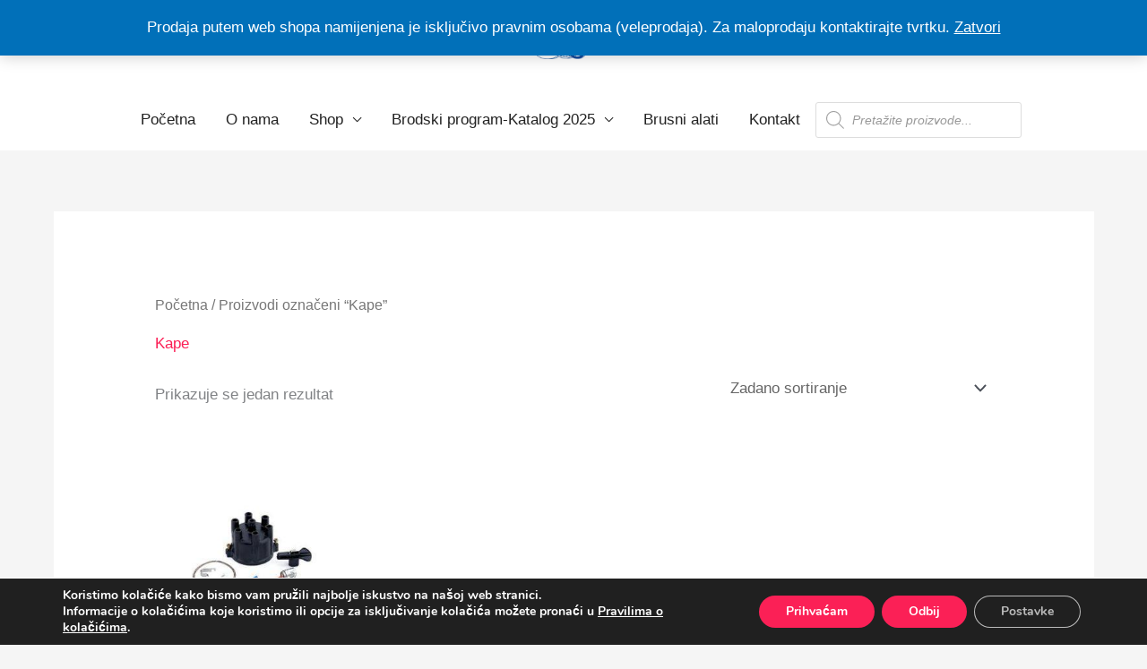

--- FILE ---
content_type: text/html; charset=UTF-8
request_url: https://hak-shop.hr/product-tag/kape/
body_size: 23378
content:
<!DOCTYPE html>
<html lang="hr">
<head>
<meta charset="UTF-8">
<meta name="viewport" content="width=device-width, initial-scale=1">
	<link rel="profile" href="https://gmpg.org/xfn/11"> 
	<title>Kape &#8211; H.A.K.</title>
<meta name='robots' content='max-image-preview:large' />

<link rel="alternate" type="application/rss+xml" title="H.A.K. &raquo; Kanal" href="https://hak-shop.hr/feed/" />
<link rel="alternate" type="application/rss+xml" title="H.A.K. &raquo; Kanal komentara" href="https://hak-shop.hr/comments/feed/" />
<link rel="alternate" type="application/rss+xml" title="H.A.K. &raquo; Kape Oznaka kanal" href="https://hak-shop.hr/product-tag/kape/feed/" />
<style id='wp-img-auto-sizes-contain-inline-css'>
img:is([sizes=auto i],[sizes^="auto," i]){contain-intrinsic-size:3000px 1500px}
/*# sourceURL=wp-img-auto-sizes-contain-inline-css */
</style>
<style id='global-styles-inline-css'>
:root{--wp--preset--aspect-ratio--square: 1;--wp--preset--aspect-ratio--4-3: 4/3;--wp--preset--aspect-ratio--3-4: 3/4;--wp--preset--aspect-ratio--3-2: 3/2;--wp--preset--aspect-ratio--2-3: 2/3;--wp--preset--aspect-ratio--16-9: 16/9;--wp--preset--aspect-ratio--9-16: 9/16;--wp--preset--color--black: #000000;--wp--preset--color--cyan-bluish-gray: #abb8c3;--wp--preset--color--white: #ffffff;--wp--preset--color--pale-pink: #f78da7;--wp--preset--color--vivid-red: #cf2e2e;--wp--preset--color--luminous-vivid-orange: #ff6900;--wp--preset--color--luminous-vivid-amber: #fcb900;--wp--preset--color--light-green-cyan: #7bdcb5;--wp--preset--color--vivid-green-cyan: #00d084;--wp--preset--color--pale-cyan-blue: #8ed1fc;--wp--preset--color--vivid-cyan-blue: #0693e3;--wp--preset--color--vivid-purple: #9b51e0;--wp--preset--color--ast-global-color-0: var(--ast-global-color-0);--wp--preset--color--ast-global-color-1: var(--ast-global-color-1);--wp--preset--color--ast-global-color-2: var(--ast-global-color-2);--wp--preset--color--ast-global-color-3: var(--ast-global-color-3);--wp--preset--color--ast-global-color-4: var(--ast-global-color-4);--wp--preset--color--ast-global-color-5: var(--ast-global-color-5);--wp--preset--color--ast-global-color-6: var(--ast-global-color-6);--wp--preset--color--ast-global-color-7: var(--ast-global-color-7);--wp--preset--color--ast-global-color-8: var(--ast-global-color-8);--wp--preset--gradient--vivid-cyan-blue-to-vivid-purple: linear-gradient(135deg,rgb(6,147,227) 0%,rgb(155,81,224) 100%);--wp--preset--gradient--light-green-cyan-to-vivid-green-cyan: linear-gradient(135deg,rgb(122,220,180) 0%,rgb(0,208,130) 100%);--wp--preset--gradient--luminous-vivid-amber-to-luminous-vivid-orange: linear-gradient(135deg,rgb(252,185,0) 0%,rgb(255,105,0) 100%);--wp--preset--gradient--luminous-vivid-orange-to-vivid-red: linear-gradient(135deg,rgb(255,105,0) 0%,rgb(207,46,46) 100%);--wp--preset--gradient--very-light-gray-to-cyan-bluish-gray: linear-gradient(135deg,rgb(238,238,238) 0%,rgb(169,184,195) 100%);--wp--preset--gradient--cool-to-warm-spectrum: linear-gradient(135deg,rgb(74,234,220) 0%,rgb(151,120,209) 20%,rgb(207,42,186) 40%,rgb(238,44,130) 60%,rgb(251,105,98) 80%,rgb(254,248,76) 100%);--wp--preset--gradient--blush-light-purple: linear-gradient(135deg,rgb(255,206,236) 0%,rgb(152,150,240) 100%);--wp--preset--gradient--blush-bordeaux: linear-gradient(135deg,rgb(254,205,165) 0%,rgb(254,45,45) 50%,rgb(107,0,62) 100%);--wp--preset--gradient--luminous-dusk: linear-gradient(135deg,rgb(255,203,112) 0%,rgb(199,81,192) 50%,rgb(65,88,208) 100%);--wp--preset--gradient--pale-ocean: linear-gradient(135deg,rgb(255,245,203) 0%,rgb(182,227,212) 50%,rgb(51,167,181) 100%);--wp--preset--gradient--electric-grass: linear-gradient(135deg,rgb(202,248,128) 0%,rgb(113,206,126) 100%);--wp--preset--gradient--midnight: linear-gradient(135deg,rgb(2,3,129) 0%,rgb(40,116,252) 100%);--wp--preset--font-size--small: 13px;--wp--preset--font-size--medium: 20px;--wp--preset--font-size--large: 36px;--wp--preset--font-size--x-large: 42px;--wp--preset--spacing--20: 0.44rem;--wp--preset--spacing--30: 0.67rem;--wp--preset--spacing--40: 1rem;--wp--preset--spacing--50: 1.5rem;--wp--preset--spacing--60: 2.25rem;--wp--preset--spacing--70: 3.38rem;--wp--preset--spacing--80: 5.06rem;--wp--preset--shadow--natural: 6px 6px 9px rgba(0, 0, 0, 0.2);--wp--preset--shadow--deep: 12px 12px 50px rgba(0, 0, 0, 0.4);--wp--preset--shadow--sharp: 6px 6px 0px rgba(0, 0, 0, 0.2);--wp--preset--shadow--outlined: 6px 6px 0px -3px rgb(255, 255, 255), 6px 6px rgb(0, 0, 0);--wp--preset--shadow--crisp: 6px 6px 0px rgb(0, 0, 0);}:root { --wp--style--global--content-size: var(--wp--custom--ast-content-width-size);--wp--style--global--wide-size: var(--wp--custom--ast-wide-width-size); }:where(body) { margin: 0; }.wp-site-blocks > .alignleft { float: left; margin-right: 2em; }.wp-site-blocks > .alignright { float: right; margin-left: 2em; }.wp-site-blocks > .aligncenter { justify-content: center; margin-left: auto; margin-right: auto; }:where(.wp-site-blocks) > * { margin-block-start: 24px; margin-block-end: 0; }:where(.wp-site-blocks) > :first-child { margin-block-start: 0; }:where(.wp-site-blocks) > :last-child { margin-block-end: 0; }:root { --wp--style--block-gap: 24px; }:root :where(.is-layout-flow) > :first-child{margin-block-start: 0;}:root :where(.is-layout-flow) > :last-child{margin-block-end: 0;}:root :where(.is-layout-flow) > *{margin-block-start: 24px;margin-block-end: 0;}:root :where(.is-layout-constrained) > :first-child{margin-block-start: 0;}:root :where(.is-layout-constrained) > :last-child{margin-block-end: 0;}:root :where(.is-layout-constrained) > *{margin-block-start: 24px;margin-block-end: 0;}:root :where(.is-layout-flex){gap: 24px;}:root :where(.is-layout-grid){gap: 24px;}.is-layout-flow > .alignleft{float: left;margin-inline-start: 0;margin-inline-end: 2em;}.is-layout-flow > .alignright{float: right;margin-inline-start: 2em;margin-inline-end: 0;}.is-layout-flow > .aligncenter{margin-left: auto !important;margin-right: auto !important;}.is-layout-constrained > .alignleft{float: left;margin-inline-start: 0;margin-inline-end: 2em;}.is-layout-constrained > .alignright{float: right;margin-inline-start: 2em;margin-inline-end: 0;}.is-layout-constrained > .aligncenter{margin-left: auto !important;margin-right: auto !important;}.is-layout-constrained > :where(:not(.alignleft):not(.alignright):not(.alignfull)){max-width: var(--wp--style--global--content-size);margin-left: auto !important;margin-right: auto !important;}.is-layout-constrained > .alignwide{max-width: var(--wp--style--global--wide-size);}body .is-layout-flex{display: flex;}.is-layout-flex{flex-wrap: wrap;align-items: center;}.is-layout-flex > :is(*, div){margin: 0;}body .is-layout-grid{display: grid;}.is-layout-grid > :is(*, div){margin: 0;}body{padding-top: 0px;padding-right: 0px;padding-bottom: 0px;padding-left: 0px;}a:where(:not(.wp-element-button)){text-decoration: none;}:root :where(.wp-element-button, .wp-block-button__link){background-color: #32373c;border-width: 0;color: #fff;font-family: inherit;font-size: inherit;font-style: inherit;font-weight: inherit;letter-spacing: inherit;line-height: inherit;padding-top: calc(0.667em + 2px);padding-right: calc(1.333em + 2px);padding-bottom: calc(0.667em + 2px);padding-left: calc(1.333em + 2px);text-decoration: none;text-transform: inherit;}.has-black-color{color: var(--wp--preset--color--black) !important;}.has-cyan-bluish-gray-color{color: var(--wp--preset--color--cyan-bluish-gray) !important;}.has-white-color{color: var(--wp--preset--color--white) !important;}.has-pale-pink-color{color: var(--wp--preset--color--pale-pink) !important;}.has-vivid-red-color{color: var(--wp--preset--color--vivid-red) !important;}.has-luminous-vivid-orange-color{color: var(--wp--preset--color--luminous-vivid-orange) !important;}.has-luminous-vivid-amber-color{color: var(--wp--preset--color--luminous-vivid-amber) !important;}.has-light-green-cyan-color{color: var(--wp--preset--color--light-green-cyan) !important;}.has-vivid-green-cyan-color{color: var(--wp--preset--color--vivid-green-cyan) !important;}.has-pale-cyan-blue-color{color: var(--wp--preset--color--pale-cyan-blue) !important;}.has-vivid-cyan-blue-color{color: var(--wp--preset--color--vivid-cyan-blue) !important;}.has-vivid-purple-color{color: var(--wp--preset--color--vivid-purple) !important;}.has-ast-global-color-0-color{color: var(--wp--preset--color--ast-global-color-0) !important;}.has-ast-global-color-1-color{color: var(--wp--preset--color--ast-global-color-1) !important;}.has-ast-global-color-2-color{color: var(--wp--preset--color--ast-global-color-2) !important;}.has-ast-global-color-3-color{color: var(--wp--preset--color--ast-global-color-3) !important;}.has-ast-global-color-4-color{color: var(--wp--preset--color--ast-global-color-4) !important;}.has-ast-global-color-5-color{color: var(--wp--preset--color--ast-global-color-5) !important;}.has-ast-global-color-6-color{color: var(--wp--preset--color--ast-global-color-6) !important;}.has-ast-global-color-7-color{color: var(--wp--preset--color--ast-global-color-7) !important;}.has-ast-global-color-8-color{color: var(--wp--preset--color--ast-global-color-8) !important;}.has-black-background-color{background-color: var(--wp--preset--color--black) !important;}.has-cyan-bluish-gray-background-color{background-color: var(--wp--preset--color--cyan-bluish-gray) !important;}.has-white-background-color{background-color: var(--wp--preset--color--white) !important;}.has-pale-pink-background-color{background-color: var(--wp--preset--color--pale-pink) !important;}.has-vivid-red-background-color{background-color: var(--wp--preset--color--vivid-red) !important;}.has-luminous-vivid-orange-background-color{background-color: var(--wp--preset--color--luminous-vivid-orange) !important;}.has-luminous-vivid-amber-background-color{background-color: var(--wp--preset--color--luminous-vivid-amber) !important;}.has-light-green-cyan-background-color{background-color: var(--wp--preset--color--light-green-cyan) !important;}.has-vivid-green-cyan-background-color{background-color: var(--wp--preset--color--vivid-green-cyan) !important;}.has-pale-cyan-blue-background-color{background-color: var(--wp--preset--color--pale-cyan-blue) !important;}.has-vivid-cyan-blue-background-color{background-color: var(--wp--preset--color--vivid-cyan-blue) !important;}.has-vivid-purple-background-color{background-color: var(--wp--preset--color--vivid-purple) !important;}.has-ast-global-color-0-background-color{background-color: var(--wp--preset--color--ast-global-color-0) !important;}.has-ast-global-color-1-background-color{background-color: var(--wp--preset--color--ast-global-color-1) !important;}.has-ast-global-color-2-background-color{background-color: var(--wp--preset--color--ast-global-color-2) !important;}.has-ast-global-color-3-background-color{background-color: var(--wp--preset--color--ast-global-color-3) !important;}.has-ast-global-color-4-background-color{background-color: var(--wp--preset--color--ast-global-color-4) !important;}.has-ast-global-color-5-background-color{background-color: var(--wp--preset--color--ast-global-color-5) !important;}.has-ast-global-color-6-background-color{background-color: var(--wp--preset--color--ast-global-color-6) !important;}.has-ast-global-color-7-background-color{background-color: var(--wp--preset--color--ast-global-color-7) !important;}.has-ast-global-color-8-background-color{background-color: var(--wp--preset--color--ast-global-color-8) !important;}.has-black-border-color{border-color: var(--wp--preset--color--black) !important;}.has-cyan-bluish-gray-border-color{border-color: var(--wp--preset--color--cyan-bluish-gray) !important;}.has-white-border-color{border-color: var(--wp--preset--color--white) !important;}.has-pale-pink-border-color{border-color: var(--wp--preset--color--pale-pink) !important;}.has-vivid-red-border-color{border-color: var(--wp--preset--color--vivid-red) !important;}.has-luminous-vivid-orange-border-color{border-color: var(--wp--preset--color--luminous-vivid-orange) !important;}.has-luminous-vivid-amber-border-color{border-color: var(--wp--preset--color--luminous-vivid-amber) !important;}.has-light-green-cyan-border-color{border-color: var(--wp--preset--color--light-green-cyan) !important;}.has-vivid-green-cyan-border-color{border-color: var(--wp--preset--color--vivid-green-cyan) !important;}.has-pale-cyan-blue-border-color{border-color: var(--wp--preset--color--pale-cyan-blue) !important;}.has-vivid-cyan-blue-border-color{border-color: var(--wp--preset--color--vivid-cyan-blue) !important;}.has-vivid-purple-border-color{border-color: var(--wp--preset--color--vivid-purple) !important;}.has-ast-global-color-0-border-color{border-color: var(--wp--preset--color--ast-global-color-0) !important;}.has-ast-global-color-1-border-color{border-color: var(--wp--preset--color--ast-global-color-1) !important;}.has-ast-global-color-2-border-color{border-color: var(--wp--preset--color--ast-global-color-2) !important;}.has-ast-global-color-3-border-color{border-color: var(--wp--preset--color--ast-global-color-3) !important;}.has-ast-global-color-4-border-color{border-color: var(--wp--preset--color--ast-global-color-4) !important;}.has-ast-global-color-5-border-color{border-color: var(--wp--preset--color--ast-global-color-5) !important;}.has-ast-global-color-6-border-color{border-color: var(--wp--preset--color--ast-global-color-6) !important;}.has-ast-global-color-7-border-color{border-color: var(--wp--preset--color--ast-global-color-7) !important;}.has-ast-global-color-8-border-color{border-color: var(--wp--preset--color--ast-global-color-8) !important;}.has-vivid-cyan-blue-to-vivid-purple-gradient-background{background: var(--wp--preset--gradient--vivid-cyan-blue-to-vivid-purple) !important;}.has-light-green-cyan-to-vivid-green-cyan-gradient-background{background: var(--wp--preset--gradient--light-green-cyan-to-vivid-green-cyan) !important;}.has-luminous-vivid-amber-to-luminous-vivid-orange-gradient-background{background: var(--wp--preset--gradient--luminous-vivid-amber-to-luminous-vivid-orange) !important;}.has-luminous-vivid-orange-to-vivid-red-gradient-background{background: var(--wp--preset--gradient--luminous-vivid-orange-to-vivid-red) !important;}.has-very-light-gray-to-cyan-bluish-gray-gradient-background{background: var(--wp--preset--gradient--very-light-gray-to-cyan-bluish-gray) !important;}.has-cool-to-warm-spectrum-gradient-background{background: var(--wp--preset--gradient--cool-to-warm-spectrum) !important;}.has-blush-light-purple-gradient-background{background: var(--wp--preset--gradient--blush-light-purple) !important;}.has-blush-bordeaux-gradient-background{background: var(--wp--preset--gradient--blush-bordeaux) !important;}.has-luminous-dusk-gradient-background{background: var(--wp--preset--gradient--luminous-dusk) !important;}.has-pale-ocean-gradient-background{background: var(--wp--preset--gradient--pale-ocean) !important;}.has-electric-grass-gradient-background{background: var(--wp--preset--gradient--electric-grass) !important;}.has-midnight-gradient-background{background: var(--wp--preset--gradient--midnight) !important;}.has-small-font-size{font-size: var(--wp--preset--font-size--small) !important;}.has-medium-font-size{font-size: var(--wp--preset--font-size--medium) !important;}.has-large-font-size{font-size: var(--wp--preset--font-size--large) !important;}.has-x-large-font-size{font-size: var(--wp--preset--font-size--x-large) !important;}
:root :where(.wp-block-pullquote){font-size: 1.5em;line-height: 1.6;}
/*# sourceURL=global-styles-inline-css */
</style>
<style id='woocommerce-inline-inline-css'>
.woocommerce form .form-row .required { visibility: hidden; }
/*# sourceURL=woocommerce-inline-inline-css */
</style>
<link rel='stylesheet' id='wpo_min-header-0-css' href='https://hak-shop.hr/wp-content/cache/wpo-minify/1769015436/assets/wpo-minify-header-b2962335.min.css' media='all' />
<link rel='stylesheet' id='wpo_min-header-1-css' href='https://hak-shop.hr/wp-content/cache/wpo-minify/1769015436/assets/wpo-minify-header-eeb91413.min.css' media='only screen and (max-width: 768px)' />
<link rel='stylesheet' id='wpo_min-header-2-css' href='https://hak-shop.hr/wp-content/cache/wpo-minify/1769015436/assets/wpo-minify-header-70232448.min.css' media='all' />
<script src="https://hak-shop.hr/wp-content/cache/wpo-minify/1769015436/assets/wpo-minify-header-cf9b173d.min.js" id="wpo_min-header-0-js"></script>
<script id="wpo_min-header-1-js-extra">
var wc_add_to_cart_params = {"ajax_url":"/wp-admin/admin-ajax.php","wc_ajax_url":"/?wc-ajax=%%endpoint%%","i18n_view_cart":"Vidi ko\u0161aricu","cart_url":"https://hak-shop.hr/kosarica/","is_cart":"","cart_redirect_after_add":"no"};
var woocommerce_params = {"ajax_url":"/wp-admin/admin-ajax.php","wc_ajax_url":"/?wc-ajax=%%endpoint%%","i18n_password_show":"Prika\u017ei lozinku","i18n_password_hide":"Sakrij lozinku"};
//# sourceURL=wpo_min-header-1-js-extra
</script>
<script src="https://hak-shop.hr/wp-content/cache/wpo-minify/1769015436/assets/wpo-minify-header-ede93751.min.js" id="wpo_min-header-1-js" defer data-wp-strategy="defer"></script>
<link rel="https://api.w.org/" href="https://hak-shop.hr/wp-json/" /><link rel="alternate" title="JSON" type="application/json" href="https://hak-shop.hr/wp-json/wp/v2/product_tag/149" /><link rel="EditURI" type="application/rsd+xml" title="RSD" href="https://hak-shop.hr/xmlrpc.php?rsd" />
<meta name="generator" content="WordPress 6.9" />
<meta name="generator" content="WooCommerce 10.4.3" />
								<script>
					// Define dataLayer and the gtag function.
					window.dataLayer = window.dataLayer || [];
					function gtag(){dataLayer.push(arguments);}

					// Set default consent to 'denied' as a placeholder
					// Determine actual values based on your own requirements
					gtag('consent', 'default', {
						'ad_storage': 'denied',
						'ad_user_data': 'denied',
						'ad_personalization': 'denied',
						'analytics_storage': 'denied',
						'personalization_storage': 'denied',
						'security_storage': 'denied',
						'functionality_storage': 'denied',
						'wait_for_update': '2000'
					});
				</script>

				<!-- Google Tag Manager -->
				<script>(function(w,d,s,l,i){w[l]=w[l]||[];w[l].push({'gtm.start':
				new Date().getTime(),event:'gtm.js'});var f=d.getElementsByTagName(s)[0],
				j=d.createElement(s),dl=l!='dataLayer'?'&l='+l:'';j.async=true;j.src=
				'https://www.googletagmanager.com/gtm.js?id='+i+dl;f.parentNode.insertBefore(j,f);
				})(window,document,'script','dataLayer','WPForms');</script>
				<!-- End Google Tag Manager -->
									<style>
			.dgwt-wcas-ico-magnifier,.dgwt-wcas-ico-magnifier-handler{max-width:20px}.dgwt-wcas-search-wrapp{max-width:600px}		</style>
			<style>
		/* Slide Search */
		.ast-dropdown-active .search-form {
			padding-left: 0 !important;
		}

		.ast-dropdown-active .ast-search-icon {
			visibility: hidden;
		}

		.ast-search-menu-icon .search-form {
			padding: 0;
		}

		.search-custom-menu-item .search-field {
			display: none;
		}

		.search-custom-menu-item .search-form {
			background-color: transparent !important;
			border: 0;
		}

		/* Search Box */
		.site-header .ast-inline-search.ast-search-menu-icon .search-form {
			padding-right: 0;
		}

		/* Full Screen Search */
		.ast-search-box.full-screen .ast-search-wrapper {
			top: 25%;
			transform: translate(-50%, -25%);
		}
	</style>
			<noscript><style>.woocommerce-product-gallery{ opacity: 1 !important; }</style></noscript>
	<meta name="generator" content="Elementor 3.34.2; features: additional_custom_breakpoints; settings: css_print_method-external, google_font-disabled, font_display-auto">
<style>.recentcomments a{display:inline !important;padding:0 !important;margin:0 !important;}</style>			<style>
				.e-con.e-parent:nth-of-type(n+4):not(.e-lazyloaded):not(.e-no-lazyload),
				.e-con.e-parent:nth-of-type(n+4):not(.e-lazyloaded):not(.e-no-lazyload) * {
					background-image: none !important;
				}
				@media screen and (max-height: 1024px) {
					.e-con.e-parent:nth-of-type(n+3):not(.e-lazyloaded):not(.e-no-lazyload),
					.e-con.e-parent:nth-of-type(n+3):not(.e-lazyloaded):not(.e-no-lazyload) * {
						background-image: none !important;
					}
				}
				@media screen and (max-height: 640px) {
					.e-con.e-parent:nth-of-type(n+2):not(.e-lazyloaded):not(.e-no-lazyload),
					.e-con.e-parent:nth-of-type(n+2):not(.e-lazyloaded):not(.e-no-lazyload) * {
						background-image: none !important;
					}
				}
			</style>
			<link rel="icon" href="https://hak-shop.hr/wp-content/uploads/2020/05/cropped-hak_coulor-1-32x32.png" sizes="32x32" />
<link rel="icon" href="https://hak-shop.hr/wp-content/uploads/2020/05/cropped-hak_coulor-1-192x192.png" sizes="192x192" />
<link rel="apple-touch-icon" href="https://hak-shop.hr/wp-content/uploads/2020/05/cropped-hak_coulor-1-180x180.png" />
<meta name="msapplication-TileImage" content="https://hak-shop.hr/wp-content/uploads/2020/05/cropped-hak_coulor-1-270x270.png" />
		<style id="wp-custom-css">
			.woocommerce-loop-product__title {
    min-height: 69px;
    /* OR
    min-height: 44px !important; */
}


.wp-block-button.aligncenter {
  max-width: 300px;
  margin: 0 auto;
}

.wp-block-button.aligncenter .wp-block-button__link {
  display: inline-block;
  width: 100%;
  white-space: nowrap;
  overflow: hidden;
  text-overflow: ellipsis;
  padding: 6px 8px;
  text-align: center;
}

/* Kategorije na naslovnici - ikone 70x70px sa tekstom ispod */
.home .product-category {
    position: relative;       /* ukloni apsolutno pozicioniranje sadržaja */
    text-align: center;
}

.home .product-category img {
    width: 70px !important;
    height: 70px !important;
    object-fit: cover;
    display: block;
    margin: 0 auto 10px;
}

.home .product-category .woocommerce-loop-category__title,
.home .product-category .count {
    position: static !important;  /* uklanja apsolutno pozicioniranje */
    display: block;
    margin: 0;
}
















		</style>
		</head>

<body  class="archive tax-product_tag term-kape term-149 wp-custom-logo wp-embed-responsive wp-theme-astra theme-astra woocommerce woocommerce-page woocommerce-demo-store woocommerce-no-js ast-desktop ast-separate-container ast-two-container ast-no-sidebar astra-4.12.1 ast-header-custom-item-inside ast-mobile-inherit-site-logo columns-4 tablet-columns-3 mobile-columns-2 ast-woo-shop-archive ast-replace-site-logo-transparent ast-inherit-site-logo-transparent elementor-default elementor-kit-450">
<p role="complementary" aria-label="Obavijest trgovine" class="woocommerce-store-notice demo_store" data-position="top" data-notice-id="75dd1872f44124fdfe1fed5395f0bb5d" style="display:none;">Prodaja putem web shopa namijenjena je isključivo pravnim osobama (veleprodaja).
Za maloprodaju kontaktirajte tvrtku.
 <a role="button" href="#" class="woocommerce-store-notice__dismiss-link">Zatvori</a></p>
<a
	class="skip-link screen-reader-text"
	href="#content">
		Skip to content</a>

<div
class="hfeed site" id="page">
			<header
		class="site-header header-main-layout-2 ast-primary-menu-enabled ast-menu-toggle-icon ast-mobile-header-inline" id="masthead" itemtype="https://schema.org/WPHeader" itemscope="itemscope" itemid="#masthead"		>
			
<div class="main-header-bar-wrap">
	<div class="main-header-bar">
				<div class="ast-container">

			<div class="ast-flex main-header-container">
				
		<div class="site-branding">
			<div
			class="ast-site-identity" itemtype="https://schema.org/Organization" itemscope="itemscope"			>
				<span class="site-logo-img"><a href="https://hak-shop.hr/" class="custom-logo-link" rel="home"><img width="100" height="49" src="https://hak-shop.hr/wp-content/uploads/2020/05/cropped-hak-logo-original-100x49.png" class="custom-logo" alt="H.A.K." decoding="async" srcset="https://hak-shop.hr/wp-content/uploads/2020/05/cropped-hak-logo-original-100x49.png 100w, https://hak-shop.hr/wp-content/uploads/2020/05/cropped-hak-logo-original-300x148.png 300w, https://hak-shop.hr/wp-content/uploads/2020/05/cropped-hak-logo-original-64x32.png 64w, https://hak-shop.hr/wp-content/uploads/2020/05/cropped-hak-logo-original.png 320w" sizes="(max-width: 100px) 100vw, 100px" /></a></span>			</div>
		</div>

		<!-- .site-branding -->
				<div class="ast-mobile-menu-buttons">

			
					<div class="ast-button-wrap">
			<button type="button" class="menu-toggle main-header-menu-toggle  ast-mobile-menu-buttons-minimal "  aria-controls='primary-menu' aria-expanded='false'>
				<span class="screen-reader-text">Main Menu</span>
				<span class="ast-icon icon-menu-bars"><span class="menu-toggle-icon"></span></span>							</button>
		</div>
			
			
		</div>
			<div class="ast-main-header-bar-alignment"><div class="main-header-bar-navigation"><nav class="site-navigation ast-flex-grow-1 navigation-accessibility" id="primary-site-navigation" aria-label="Site Navigation" itemtype="https://schema.org/SiteNavigationElement" itemscope="itemscope"><div class="main-navigation"><ul id="primary-menu" class="main-header-menu ast-menu-shadow ast-nav-menu ast-flex ast-justify-content-flex-end  submenu-with-border"><li id="menu-item-20" class="menu-item menu-item-type-post_type menu-item-object-page menu-item-home menu-item-20"><a href="https://hak-shop.hr/" class="menu-link">Početna</a></li>
<li id="menu-item-19" class="menu-item menu-item-type-post_type menu-item-object-page menu-item-19"><a href="https://hak-shop.hr/onama/" class="menu-link">O nama</a></li>
<li id="menu-item-2016" class="menu-item menu-item-type-post_type menu-item-object-page menu-item-has-children menu-item-2016"><a aria-expanded="false" href="https://hak-shop.hr/shop/" class="menu-link">Shop</a><button class="ast-menu-toggle" aria-expanded="false" aria-label="Toggle Menu"><span class="ast-icon icon-arrow"></span></button>
<ul class="sub-menu">
	<li id="menu-item-2028" class="menu-item menu-item-type-taxonomy menu-item-object-product_cat menu-item-has-children menu-item-2028"><a aria-expanded="false" href="https://hak-shop.hr/product-category/mercruiser/" class="menu-link">MerCruiser</a><button class="ast-menu-toggle" aria-expanded="false" aria-label="Toggle Menu"><span class="ast-icon icon-arrow"></span></button>
	<ul class="sub-menu">
		<li id="menu-item-2075" class="menu-item menu-item-type-taxonomy menu-item-object-product_cat menu-item-has-children menu-item-2075"><a aria-expanded="false" href="https://hak-shop.hr/product-category/mercruiser/mercruiser-ispusni-kolektori-i-koljena/" class="menu-link">MerCruiser ispušni kolektori i koljena</a><button class="ast-menu-toggle" aria-expanded="false" aria-label="Toggle Menu"><span class="ast-icon icon-arrow"></span></button>
		<ul class="sub-menu">
			<li id="menu-item-2927" class="menu-item menu-item-type-taxonomy menu-item-object-product_cat menu-item-2927"><a href="https://hak-shop.hr/product-category/mercruiser/mercruiser-ispusni-kolektori-i-koljena/mercruiser-25-30-l6/" class="menu-link">MerCruiser 2,5; 3,0; L6</a></li>
			<li id="menu-item-2928" class="menu-item menu-item-type-taxonomy menu-item-object-product_cat menu-item-2928"><a href="https://hak-shop.hr/product-category/mercruiser/mercruiser-ispusni-kolektori-i-koljena/mercruiser-v6/" class="menu-link">MerCruiser V6</a></li>
			<li id="menu-item-2929" class="menu-item menu-item-type-taxonomy menu-item-object-product_cat menu-item-2929"><a href="https://hak-shop.hr/product-category/mercruiser/mercruiser-ispusni-kolektori-i-koljena/mercruiser-v8/" class="menu-link">MerCruiser V8</a></li>
		</ul>
</li>
		<li id="menu-item-2070" class="menu-item menu-item-type-taxonomy menu-item-object-product_cat menu-item-2070"><a href="https://hak-shop.hr/product-category/mercruiser/mercruiser-anode/" class="menu-link">MerCruiser anode</a></li>
		<li id="menu-item-2071" class="menu-item menu-item-type-taxonomy menu-item-object-product_cat menu-item-2071"><a href="https://hak-shop.hr/product-category/mercruiser/mercruiser-dijelovi-pogona-i-transom/" class="menu-link">MerCruiser dijelovi pogona i transom</a></li>
		<li id="menu-item-6908" class="menu-item menu-item-type-taxonomy menu-item-object-product_cat menu-item-6908"><a href="https://hak-shop.hr/product-category/mercruiser/mercruiser-dijelovi-za-servis-transoma/" class="menu-link">MerCruiser dijelovi za servis transoma</a></li>
		<li id="menu-item-2073" class="menu-item menu-item-type-taxonomy menu-item-object-product_cat menu-item-2073"><a href="https://hak-shop.hr/product-category/mercruiser/mercruiser-filtri/" class="menu-link">MerCruiser filtri</a></li>
		<li id="menu-item-2074" class="menu-item menu-item-type-taxonomy menu-item-object-product_cat menu-item-2074"><a href="https://hak-shop.hr/product-category/mercruiser/mercruiser-impeleri-i-kucista-pumpi/" class="menu-link">MerCruiser impeleri i kućišta pumpi</a></li>
		<li id="menu-item-6909" class="menu-item menu-item-type-taxonomy menu-item-object-product_cat menu-item-6909"><a href="https://hak-shop.hr/product-category/mercruiser/mercruiser-ispusni-sustav/" class="menu-link">MerCruiser ispušni sustav</a></li>
		<li id="menu-item-2076" class="menu-item menu-item-type-taxonomy menu-item-object-product_cat menu-item-2076"><a href="https://hak-shop.hr/product-category/mercruiser/mercruiser-kucista-termostata-termostati/" class="menu-link">MerCruiser kućišta termostata, termostati</a></li>
		<li id="menu-item-6910" class="menu-item menu-item-type-taxonomy menu-item-object-product_cat menu-item-6910"><a href="https://hak-shop.hr/product-category/mercruiser/mercruiser-komande-i-instrumenti/" class="menu-link">MerCruiser komande i instrumenti</a></li>
		<li id="menu-item-6911" class="menu-item menu-item-type-taxonomy menu-item-object-product_cat menu-item-6911"><a href="https://hak-shop.hr/product-category/mercruiser/mercruiser-krizevi-i-kardani-te-zupcanici/" class="menu-link">MerCruiser križevi i kardani te zupčanici</a></li>
		<li id="menu-item-2077" class="menu-item menu-item-type-taxonomy menu-item-object-product_cat menu-item-2077"><a href="https://hak-shop.hr/product-category/mercruiser/mercruiser-manzete-kardana-auspuha-i-pribor/" class="menu-link">MerCruiser manžete kardana, auspuha i pribor</a></li>
		<li id="menu-item-2079" class="menu-item menu-item-type-taxonomy menu-item-object-product_cat menu-item-2079"><a href="https://hak-shop.hr/product-category/mercruiser/mercruiser-pumpe-vode-mijesalice/" class="menu-link">MerCruiser pumpe vode, miješalice</a></li>
		<li id="menu-item-2078" class="menu-item menu-item-type-taxonomy menu-item-object-product_cat menu-item-2078"><a href="https://hak-shop.hr/product-category/mercruiser/mercruiser-pumpe-goriva/" class="menu-link">MerCruiser pumpe goriva</a></li>
		<li id="menu-item-6912" class="menu-item menu-item-type-taxonomy menu-item-object-product_cat menu-item-6912"><a href="https://hak-shop.hr/product-category/mercruiser/mercruiser-propeleri/" class="menu-link">MerCruiser propeleri</a></li>
		<li id="menu-item-6913" class="menu-item menu-item-type-taxonomy menu-item-object-product_cat menu-item-6913"><a href="https://hak-shop.hr/product-category/mercruiser/mercruiser-pumpe-mora/" class="menu-link">MerCruiser pumpe mora</a></li>
		<li id="menu-item-6914" class="menu-item menu-item-type-taxonomy menu-item-object-product_cat menu-item-6914"><a href="https://hak-shop.hr/product-category/mercruiser/mercruiser-pumpe-vode-mijesalice/" class="menu-link">MerCruiser pumpe vode, miješalice</a></li>
		<li id="menu-item-2082" class="menu-item menu-item-type-taxonomy menu-item-object-product_cat menu-item-2082"><a href="https://hak-shop.hr/product-category/mercruiser/mercruiser-remeni-remenice/" class="menu-link">MerCruiser remeni, remenice</a></li>
		<li id="menu-item-2081" class="menu-item menu-item-type-taxonomy menu-item-object-product_cat menu-item-2081"><a href="https://hak-shop.hr/product-category/mercruiser/mercruiser-razvodnici-paljenja-razvodne-kape-kablovi-i-svjecice/" class="menu-link">MerCruiser razvodnici paljenja, razvodne kape, kablovi i svjećice</a></li>
		<li id="menu-item-2080" class="menu-item menu-item-type-taxonomy menu-item-object-product_cat menu-item-2080"><a href="https://hak-shop.hr/product-category/mercruiser/mercruiser-rasplinjaci-karburatori-i-setovi-za-reparaturu/" class="menu-link">MerCruiser rasplinjači (karburatori) i setovi za reparaturu</a></li>
		<li id="menu-item-2084" class="menu-item menu-item-type-taxonomy menu-item-object-product_cat menu-item-2084"><a href="https://hak-shop.hr/product-category/mercruiser/mercruiser-starteri-i-alternatori/" class="menu-link">MerCruiser starteri i alternatori</a></li>
		<li id="menu-item-6915" class="menu-item menu-item-type-taxonomy menu-item-object-product_cat menu-item-6915"><a href="https://hak-shop.hr/product-category/mercruiser/mercruiser-semerinzi-i-setovi-za-reparaciju-z-pogona/" class="menu-link">MerCruiser semerinzi i setovi za reparaciju Z-pogona</a></li>
		<li id="menu-item-6916" class="menu-item menu-item-type-taxonomy menu-item-object-product_cat menu-item-6916"><a href="https://hak-shop.hr/product-category/mercruiser/mercruiser-servo-i-trim-pumpe/" class="menu-link">MerCruiser servo i trim pumpe</a></li>
		<li id="menu-item-6917" class="menu-item menu-item-type-taxonomy menu-item-object-product_cat menu-item-6917"><a href="https://hak-shop.hr/product-category/mercruiser/mercruiser-setovi-anoda/" class="menu-link">MerCruiser setovi anoda</a></li>
		<li id="menu-item-2083" class="menu-item menu-item-type-taxonomy menu-item-object-product_cat menu-item-2083"><a href="https://hak-shop.hr/product-category/mercruiser/mercruiser-spojke-i-nosaci-motora-trim-pumpe/" class="menu-link">MerCruiser spojke i nosači motora, trim pumpe</a></li>
		<li id="menu-item-6918" class="menu-item menu-item-type-taxonomy menu-item-object-product_cat menu-item-6918"><a href="https://hak-shop.hr/product-category/mercruiser/mercruiser-spojke-i-zamasnjaci/" class="menu-link">MerCruiser spojke i zamašnjaci</a></li>
		<li id="menu-item-6919" class="menu-item menu-item-type-taxonomy menu-item-object-product_cat menu-item-6919"><a href="https://hak-shop.hr/product-category/mercruiser/mercruiser-sredstva-za-podmazivanje-maziva/" class="menu-link">MerCruiser sredstva za podmazivanje &#8211; maziva</a></li>
		<li id="menu-item-6920" class="menu-item menu-item-type-taxonomy menu-item-object-product_cat menu-item-6920"><a href="https://hak-shop.hr/product-category/mercruiser/mercruiser-transomi-i-z-pogoni/" class="menu-link">MerCruiser transomi i Z-pogoni</a></li>
		<li id="menu-item-2085" class="menu-item menu-item-type-taxonomy menu-item-object-product_cat menu-item-2085"><a href="https://hak-shop.hr/product-category/mercruiser/mercruiser-tune-up-kitovi-bobine-moduli-injektori-i-senzori-mercruiser/" class="menu-link">MerCruiser tune up kitovi, bobine, moduli, injektori i senzori</a></li>
		<li id="menu-item-6921" class="menu-item menu-item-type-taxonomy menu-item-object-product_cat menu-item-6921"><a href="https://hak-shop.hr/product-category/mercruiser/mercruiser-trim-cilindri-i-dijelovi/" class="menu-link">MerCruiser trim cilindri i dijelovi</a></li>
		<li id="menu-item-6907" class="menu-item menu-item-type-taxonomy menu-item-object-product_cat menu-item-6907"><a href="https://hak-shop.hr/product-category/mercruiser/mercruiser-dijelovi-z-pogona/" class="menu-link">MerCruiser dijelovi Z-pogona</a></li>
	</ul>
</li>
	<li id="menu-item-2931" class="menu-item menu-item-type-taxonomy menu-item-object-product_cat menu-item-2931"><a href="https://hak-shop.hr/product-category/pleasurecraft/" class="menu-link">Pleasurecraft</a></li>
	<li id="menu-item-6884" class="menu-item menu-item-type-taxonomy menu-item-object-product_cat menu-item-has-children menu-item-6884"><a aria-expanded="false" href="https://hak-shop.hr/product-category/spx/" class="menu-link">SPX</a><button class="ast-menu-toggle" aria-expanded="false" aria-label="Toggle Menu"><span class="ast-icon icon-arrow"></span></button>
	<ul class="sub-menu">
		<li id="menu-item-6885" class="menu-item menu-item-type-taxonomy menu-item-object-product_cat menu-item-6885"><a href="https://hak-shop.hr/product-category/spx/spx-pumpe-za-vodu/" class="menu-link">SPX pumpe za vodu</a></li>
	</ul>
</li>
	<li id="menu-item-2043" class="menu-item menu-item-type-taxonomy menu-item-object-product_cat menu-item-has-children menu-item-2043"><a aria-expanded="false" href="https://hak-shop.hr/product-category/volvo/" class="menu-link">Volvo</a><button class="ast-menu-toggle" aria-expanded="false" aria-label="Toggle Menu"><span class="ast-icon icon-arrow"></span></button>
	<ul class="sub-menu">
		<li id="menu-item-2095" class="menu-item menu-item-type-taxonomy menu-item-object-product_cat menu-item-2095"><a href="https://hak-shop.hr/product-category/volvo/volvo-anode-volvo/" class="menu-link">Volvo anode</a></li>
		<li id="menu-item-6894" class="menu-item menu-item-type-taxonomy menu-item-object-product_cat menu-item-6894"><a href="https://hak-shop.hr/product-category/volvo/volvo-brtve-i-setovi-brtvi/" class="menu-link">Volvo brtve i setovi brtvi</a></li>
		<li id="menu-item-2096" class="menu-item menu-item-type-taxonomy menu-item-object-product_cat menu-item-2096"><a href="https://hak-shop.hr/product-category/volvo/volvo-dijelovi-pogona-i-transom/" class="menu-link">Volvo dijelovi pogona i transom</a></li>
		<li id="menu-item-6895" class="menu-item menu-item-type-taxonomy menu-item-object-product_cat menu-item-6895"><a href="https://hak-shop.hr/product-category/volvo/volvo-dizel/" class="menu-link">Volvo dizel</a></li>
		<li id="menu-item-6896" class="menu-item menu-item-type-taxonomy menu-item-object-product_cat menu-item-6896"><a href="https://hak-shop.hr/product-category/volvo/volvo-filtri-volvo-goriva-i-zraka/" class="menu-link">Volvo filtri goriva i zraka</a></li>
		<li id="menu-item-6897" class="menu-item menu-item-type-taxonomy menu-item-object-product_cat menu-item-6897"><a href="https://hak-shop.hr/product-category/volvo/volvo-filtri-ulja/" class="menu-link">Volvo filtri ulja</a></li>
		<li id="menu-item-2099" class="menu-item menu-item-type-taxonomy menu-item-object-product_cat menu-item-2099"><a href="https://hak-shop.hr/product-category/volvo/volvo-ispusni-kolektori-i-koljena-volvo/" class="menu-link">Volvo ispušni kolektori i koljena</a></li>
		<li id="menu-item-2103" class="menu-item menu-item-type-taxonomy menu-item-object-product_cat menu-item-2103"><a href="https://hak-shop.hr/product-category/volvo/volvo-pumpe-vode-mijesalice-volvo/" class="menu-link">Volvo pumpe vode, miješalice</a></li>
		<li id="menu-item-2100" class="menu-item menu-item-type-taxonomy menu-item-object-product_cat menu-item-2100"><a href="https://hak-shop.hr/product-category/volvo/volvo-kucista-termostata-termostati-volvo/" class="menu-link">Volvo kućišta termostata, termostati</a></li>
		<li id="menu-item-2106" class="menu-item menu-item-type-taxonomy menu-item-object-product_cat menu-item-2106"><a href="https://hak-shop.hr/product-category/volvo/volvo-remeni-i-remenice/" class="menu-link">Volvo remeni i remenice</a></li>
		<li id="menu-item-2108" class="menu-item menu-item-type-taxonomy menu-item-object-product_cat menu-item-2108"><a href="https://hak-shop.hr/product-category/volvo/volvo-starteri-i-alternatori-volvo/" class="menu-link">Volvo starteri i alternatori</a></li>
		<li id="menu-item-2109" class="menu-item menu-item-type-taxonomy menu-item-object-product_cat menu-item-2109"><a href="https://hak-shop.hr/product-category/volvo/volvo-tune-up-kitovi-bobine-moduli-injektori-i-senzori-volvo/" class="menu-link">Volvo tune-up kitovi, bobine, moduli, injektori i senzori</a></li>
		<li id="menu-item-2105" class="menu-item menu-item-type-taxonomy menu-item-object-product_cat menu-item-2105"><a href="https://hak-shop.hr/product-category/volvo/volvo-razvodnici-paljenja-razvodne-kape-kablovi-i-svjecice-volvo/" class="menu-link">Volvo razvodnici paljenja, razvodne kape, kablovi i svjećice</a></li>
		<li id="menu-item-2104" class="menu-item menu-item-type-taxonomy menu-item-object-product_cat menu-item-2104"><a href="https://hak-shop.hr/product-category/volvo/volvo-rasplinjaci-karburatori-i-setovi-za-reparaturu-volvo/" class="menu-link">Volvo rasplinjači (karburatori) i setovi za reparaturu</a></li>
		<li id="menu-item-2102" class="menu-item menu-item-type-taxonomy menu-item-object-product_cat menu-item-2102"><a href="https://hak-shop.hr/product-category/volvo/volvo-pumpe-goriva-volvo/" class="menu-link">Volvo pumpe goriva</a></li>
		<li id="menu-item-2097" class="menu-item menu-item-type-taxonomy menu-item-object-product_cat menu-item-2097"><a href="https://hak-shop.hr/product-category/volvo/volvo-filtri-volvo-goriva-i-zraka/" class="menu-link">Volvo filtri goriva i zraka</a></li>
		<li id="menu-item-2098" class="menu-item menu-item-type-taxonomy menu-item-object-product_cat menu-item-2098"><a href="https://hak-shop.hr/product-category/volvo/volvo-impeleri-i-kucista-pumpi-volvo/" class="menu-link">Volvo impeleri i kućišta pumpi</a></li>
		<li id="menu-item-2101" class="menu-item menu-item-type-taxonomy menu-item-object-product_cat menu-item-2101"><a href="https://hak-shop.hr/product-category/volvo/volvo-manzete-kardana-auspuha-i-pribor-volvo/" class="menu-link">Volvo manžete kardana, auspuha i pribor</a></li>
		<li id="menu-item-6898" class="menu-item menu-item-type-taxonomy menu-item-object-product_cat menu-item-6898"><a href="https://hak-shop.hr/product-category/volvo/volvo-propeleri/" class="menu-link">Volvo propeleri</a></li>
		<li id="menu-item-6899" class="menu-item menu-item-type-taxonomy menu-item-object-product_cat menu-item-6899"><a href="https://hak-shop.hr/product-category/volvo/volvo-pumpe-mora-za-dizel-motore/" class="menu-link">Volvo pumpe mora za dizel motore</a></li>
		<li id="menu-item-6900" class="menu-item menu-item-type-taxonomy menu-item-object-product_cat menu-item-6900"><a href="https://hak-shop.hr/product-category/volvo/volvo-punpe-za-benzinske-motore/" class="menu-link">Volvo punpe za benzinske motore</a></li>
		<li id="menu-item-6901" class="menu-item menu-item-type-taxonomy menu-item-object-product_cat menu-item-6901"><a href="https://hak-shop.hr/product-category/volvo/volvo-remeni-i-natezaci-za-benzinske-motore/" class="menu-link">Volvo remeni i natezači za benzinske motore</a></li>
		<li id="menu-item-6902" class="menu-item menu-item-type-taxonomy menu-item-object-product_cat menu-item-6902"><a href="https://hak-shop.hr/product-category/volvo/volvo-remeni-i-natezaci-za-dizel-motore/" class="menu-link">Volvo remeni i natezači za dizel motore</a></li>
		<li id="menu-item-6903" class="menu-item menu-item-type-taxonomy menu-item-object-product_cat menu-item-6903"><a href="https://hak-shop.hr/product-category/volvo/volvo-servisni-materijal-za-transom-i-z-pogon/" class="menu-link">Volvo servisni materijal za transom i Z-pogon</a></li>
		<li id="menu-item-2107" class="menu-item menu-item-type-taxonomy menu-item-object-product_cat menu-item-2107"><a href="https://hak-shop.hr/product-category/volvo/volvo-spojke-i-nosaci-motora-trim-pumpe-volvo/" class="menu-link">Volvo spojke i nosači motora, trim pumpe</a></li>
		<li id="menu-item-6904" class="menu-item menu-item-type-taxonomy menu-item-object-product_cat menu-item-6904"><a href="https://hak-shop.hr/product-category/volvo/volvo-spojke-i-servo-pumpi/" class="menu-link">Volvo spojke i servo pumpi</a></li>
		<li id="menu-item-6905" class="menu-item menu-item-type-taxonomy menu-item-object-product_cat menu-item-6905"><a href="https://hak-shop.hr/product-category/volvo/volvo-ulje-za-benzinske-motore/" class="menu-link">Volvo ulje za benzinske motore</a></li>
		<li id="menu-item-6906" class="menu-item menu-item-type-taxonomy menu-item-object-product_cat menu-item-6906"><a href="https://hak-shop.hr/product-category/volvo/volvo-ulje-za-dizel-motore/" class="menu-link">Volvo ulje za dizel motore</a></li>
	</ul>
</li>
	<li id="menu-item-2027" class="menu-item menu-item-type-taxonomy menu-item-object-product_cat menu-item-has-children menu-item-2027"><a aria-expanded="false" href="https://hak-shop.hr/product-category/blokovi-motora-i-dijelovi/" class="menu-link">Blokovi motora i dijelovi</a><button class="ast-menu-toggle" aria-expanded="false" aria-label="Toggle Menu"><span class="ast-icon icon-arrow"></span></button>
	<ul class="sub-menu">
		<li id="menu-item-6870" class="menu-item menu-item-type-taxonomy menu-item-object-product_cat menu-item-6870"><a href="https://hak-shop.hr/product-category/blokovi-motora-i-dijelovi/3-0-l4/" class="menu-link">3.0 L4</a></li>
		<li id="menu-item-6871" class="menu-item menu-item-type-taxonomy menu-item-object-product_cat menu-item-6871"><a href="https://hak-shop.hr/product-category/blokovi-motora-i-dijelovi/4-3-v6/" class="menu-link">4.3 V6</a></li>
		<li id="menu-item-6872" class="menu-item menu-item-type-taxonomy menu-item-object-product_cat menu-item-6872"><a href="https://hak-shop.hr/product-category/blokovi-motora-i-dijelovi/5-0-5-7-v8/" class="menu-link">5.0/5.7 V8</a></li>
		<li id="menu-item-6873" class="menu-item menu-item-type-taxonomy menu-item-object-product_cat menu-item-6873"><a href="https://hak-shop.hr/product-category/blokovi-motora-i-dijelovi/7-4-v8-bb/" class="menu-link">7.4 V8 BB</a></li>
		<li id="menu-item-6874" class="menu-item menu-item-type-taxonomy menu-item-object-product_cat menu-item-6874"><a href="https://hak-shop.hr/product-category/blokovi-motora-i-dijelovi/ford-5-0-5-8-v8/" class="menu-link">FORD 5.0/5.8 V8</a></li>
	</ul>
</li>
	<li id="menu-item-2050" class="menu-item menu-item-type-taxonomy menu-item-object-product_cat menu-item-has-children menu-item-2050"><a aria-expanded="false" href="https://hak-shop.hr/product-category/yanmar/" class="menu-link">Yanmar</a><button class="ast-menu-toggle" aria-expanded="false" aria-label="Toggle Menu"><span class="ast-icon icon-arrow"></span></button>
	<ul class="sub-menu">
		<li id="menu-item-2052" class="menu-item menu-item-type-taxonomy menu-item-object-product_cat menu-item-2052"><a href="https://hak-shop.hr/product-category/yanmar/yanmar-dijelovi-motora-i-servisni-materijal/" class="menu-link">Yanmar dijelovi motora i servisni materijal</a></li>
		<li id="menu-item-2056" class="menu-item menu-item-type-taxonomy menu-item-object-product_cat menu-item-2056"><a href="https://hak-shop.hr/product-category/yanmar/yanmar-remeni/" class="menu-link">Yanmar remeni</a></li>
		<li id="menu-item-2057" class="menu-item menu-item-type-taxonomy menu-item-object-product_cat menu-item-2057"><a href="https://hak-shop.hr/product-category/yanmar/yanmar-termostati/" class="menu-link">Yanmar termostati</a></li>
		<li id="menu-item-2055" class="menu-item menu-item-type-taxonomy menu-item-object-product_cat menu-item-2055"><a href="https://hak-shop.hr/product-category/yanmar/yanmar-impeleri-yanmar/" class="menu-link">Yanmar impeleri</a></li>
		<li id="menu-item-2051" class="menu-item menu-item-type-taxonomy menu-item-object-product_cat menu-item-2051"><a href="https://hak-shop.hr/product-category/yanmar/yanmar-anode/" class="menu-link">Yanmar anode</a></li>
		<li id="menu-item-2054" class="menu-item menu-item-type-taxonomy menu-item-object-product_cat menu-item-2054"><a href="https://hak-shop.hr/product-category/yanmar/yanmar-filtri-ulja-i-zraka/" class="menu-link">Yanmar filtri ulja i zraka</a></li>
		<li id="menu-item-2053" class="menu-item menu-item-type-taxonomy menu-item-object-product_cat menu-item-2053"><a href="https://hak-shop.hr/product-category/yanmar/yanmar-filtri-goriva/" class="menu-link">Yanmar filtri goriva</a></li>
	</ul>
</li>
	<li id="menu-item-2041" class="menu-item menu-item-type-taxonomy menu-item-object-product_cat menu-item-has-children menu-item-2041"><a aria-expanded="false" href="https://hak-shop.hr/product-category/vanbrodski-motori/" class="menu-link">Vanbrodski motori</a><button class="ast-menu-toggle" aria-expanded="false" aria-label="Toggle Menu"><span class="ast-icon icon-arrow"></span></button>
	<ul class="sub-menu">
		<li id="menu-item-2042" class="menu-item menu-item-type-taxonomy menu-item-object-product_cat menu-item-2042"><a href="https://hak-shop.hr/product-category/vanbrodski-motori/mercury/" class="menu-link">Mercury</a></li>
	</ul>
</li>
	<li id="menu-item-2038" class="menu-item menu-item-type-taxonomy menu-item-object-product_cat menu-item-2038"><a href="https://hak-shop.hr/product-category/omc/" class="menu-link">OMC</a></li>
	<li id="menu-item-6103" class="menu-item menu-item-type-taxonomy menu-item-object-product_cat menu-item-6103"><a href="https://hak-shop.hr/product-category/impeleri/" class="menu-link">Impeleri</a></li>
	<li id="menu-item-5850" class="menu-item menu-item-type-taxonomy menu-item-object-product_cat menu-item-5850"><a href="https://hak-shop.hr/product-category/ostalo/ecoflow/" class="menu-link">EcoFlow</a></li>
	<li id="menu-item-6886" class="menu-item menu-item-type-taxonomy menu-item-object-product_cat menu-item-has-children menu-item-6886"><a aria-expanded="false" href="https://hak-shop.hr/product-category/oprema/" class="menu-link">Oprema</a><button class="ast-menu-toggle" aria-expanded="false" aria-label="Toggle Menu"><span class="ast-icon icon-arrow"></span></button>
	<ul class="sub-menu">
		<li id="menu-item-6888" class="menu-item menu-item-type-taxonomy menu-item-object-product_cat menu-item-6888"><a href="https://hak-shop.hr/product-category/oprema/antifouling-antifajling/" class="menu-link">Antifouling (antifajling)</a></li>
		<li id="menu-item-6889" class="menu-item menu-item-type-taxonomy menu-item-object-product_cat menu-item-6889"><a href="https://hak-shop.hr/product-category/oprema/bloweri-i-odzracnici/" class="menu-link">Bloweri i odzračnici</a></li>
		<li id="menu-item-6890" class="menu-item menu-item-type-taxonomy menu-item-object-product_cat menu-item-6890"><a href="https://hak-shop.hr/product-category/oprema/cinkovi/" class="menu-link">Cinkovi</a></li>
		<li id="menu-item-6891" class="menu-item menu-item-type-taxonomy menu-item-object-product_cat menu-item-6891"><a href="https://hak-shop.hr/product-category/oprema/instrumenti/" class="menu-link">Instrumenti</a></li>
		<li id="menu-item-6892" class="menu-item menu-item-type-taxonomy menu-item-object-product_cat menu-item-6892"><a href="https://hak-shop.hr/product-category/oprema/komande/" class="menu-link">Komande</a></li>
		<li id="menu-item-6893" class="menu-item menu-item-type-taxonomy menu-item-object-product_cat menu-item-6893"><a href="https://hak-shop.hr/product-category/oprema/lezajevi-osovine-i-nosaci-motora/" class="menu-link">Ležajevi osovine i nosači motora</a></li>
		<li id="menu-item-6887" class="menu-item menu-item-type-taxonomy menu-item-object-product_cat menu-item-6887"><a href="https://hak-shop.hr/product-category/oprema/selne/" class="menu-link">Šelne</a></li>
	</ul>
</li>
	<li id="menu-item-2037" class="menu-item menu-item-type-taxonomy menu-item-object-product_cat menu-item-has-children menu-item-2037"><a aria-expanded="false" href="https://hak-shop.hr/product-category/ostalo/" class="menu-link">Ostalo</a><button class="ast-menu-toggle" aria-expanded="false" aria-label="Toggle Menu"><span class="ast-icon icon-arrow"></span></button>
	<ul class="sub-menu">
		<li id="menu-item-2118" class="menu-item menu-item-type-taxonomy menu-item-object-product_cat menu-item-2118"><a href="https://hak-shop.hr/product-category/ostalo/svjecice/" class="menu-link">Svjećice</a></li>
		<li id="menu-item-2115" class="menu-item menu-item-type-taxonomy menu-item-object-product_cat menu-item-2115"><a href="https://hak-shop.hr/product-category/ostalo/komande-i-sajle/" class="menu-link">Komande i sajle</a></li>
		<li id="menu-item-2113" class="menu-item menu-item-type-taxonomy menu-item-object-product_cat menu-item-2113"><a href="https://hak-shop.hr/product-category/ostalo/instrumenti-i-pribor/" class="menu-link">Instrumenti i pribor</a></li>
		<li id="menu-item-2117" class="menu-item menu-item-type-taxonomy menu-item-object-product_cat menu-item-2117"><a href="https://hak-shop.hr/product-category/ostalo/sredstva-za-zastitu-i-podmazivanje/" class="menu-link">Sredstva za zaštitu i podmazivanje</a></li>
		<li id="menu-item-2116" class="menu-item menu-item-type-taxonomy menu-item-object-product_cat menu-item-2116"><a href="https://hak-shop.hr/product-category/ostalo/propeleri/" class="menu-link">Propeleri</a></li>
		<li id="menu-item-2111" class="menu-item menu-item-type-taxonomy menu-item-object-product_cat menu-item-2111"><a href="https://hak-shop.hr/product-category/ostalo/alati/" class="menu-link">Alati</a></li>
		<li id="menu-item-2114" class="menu-item menu-item-type-taxonomy menu-item-object-product_cat menu-item-2114"><a href="https://hak-shop.hr/product-category/ostalo/kaljuzne-pumpe-i-pumpe/" class="menu-link">Kaljužne pumpe i pumpe</a></li>
		<li id="menu-item-2112" class="menu-item menu-item-type-taxonomy menu-item-object-product_cat menu-item-2112"><a href="https://hak-shop.hr/product-category/ostalo/antivegetativni-premazi/" class="menu-link">Antivegetativni premazi</a></li>
		<li id="menu-item-5374" class="menu-item menu-item-type-taxonomy menu-item-object-product_cat menu-item-5374"><a href="https://hak-shop.hr/product-category/ostalo/ulja-i-maziva/" class="menu-link">Ulja i maziva</a></li>
		<li id="menu-item-6876" class="menu-item menu-item-type-taxonomy menu-item-object-product_cat menu-item-6876"><a href="https://hak-shop.hr/product-category/ostalo/pcm-i-borg-warner/" class="menu-link">PCM i Borg-Warner</a></li>
		<li id="menu-item-6878" class="menu-item menu-item-type-taxonomy menu-item-object-product_cat menu-item-6878"><a href="https://hak-shop.hr/product-category/ostalo/racor-filtri-za-benzinske-motore/" class="menu-link">Racor filtri za benzinske motore</a></li>
		<li id="menu-item-6879" class="menu-item menu-item-type-taxonomy menu-item-object-product_cat menu-item-6879"><a href="https://hak-shop.hr/product-category/ostalo/racor-filtri-za-dizel-motore/" class="menu-link">Racor filtri za dizel motore</a></li>
		<li id="menu-item-6880" class="menu-item menu-item-type-taxonomy menu-item-object-product_cat menu-item-6880"><a href="https://hak-shop.hr/product-category/ostalo/sredstva-za-zastitu-i-podmazivanje/" class="menu-link">Sredstva za zaštitu i podmazivanje</a></li>
		<li id="menu-item-6881" class="menu-item menu-item-type-taxonomy menu-item-object-product_cat menu-item-6881"><a href="https://hak-shop.hr/product-category/ostalo/svijecice-ngk/" class="menu-link">Svijećice NGK</a></li>
		<li id="menu-item-6882" class="menu-item menu-item-type-taxonomy menu-item-object-product_cat menu-item-6882"><a href="https://hak-shop.hr/product-category/ostalo/svjecice/" class="menu-link">Svjećice</a></li>
		<li id="menu-item-6883" class="menu-item menu-item-type-taxonomy menu-item-object-product_cat menu-item-6883"><a href="https://hak-shop.hr/product-category/ostalo/ulja-i-maziva/" class="menu-link">Ulja i maziva</a></li>
	</ul>
</li>
</ul>
</li>
<li id="menu-item-17" class="menu-item menu-item-type-post_type menu-item-object-page menu-item-has-children menu-item-17"><a aria-expanded="false" href="https://hak-shop.hr/brodski-program-katalog-2025/" class="menu-link">Brodski program-Katalog 2025</a><button class="ast-menu-toggle" aria-expanded="false" aria-label="Toggle Menu"><span class="ast-icon icon-arrow"></span></button>
<ul class="sub-menu">
	<li id="menu-item-592" class="menu-item menu-item-type-post_type menu-item-object-page menu-item-592"><a href="https://hak-shop.hr/brodski-motori/" class="menu-link">Brodski motori</a></li>
	<li id="menu-item-899" class="menu-item menu-item-type-post_type menu-item-object-page menu-item-899"><a href="https://hak-shop.hr/rezervni-dijelovi-2/" class="menu-link">Rezervni dijelovi</a></li>
</ul>
</li>
<li id="menu-item-18" class="menu-item menu-item-type-post_type menu-item-object-page menu-item-18"><a href="https://hak-shop.hr/brusni-alati/" class="menu-link">Brusni alati</a></li>
<li id="menu-item-150" class="menu-item menu-item-type-post_type menu-item-object-page menu-item-150"><a href="https://hak-shop.hr/kontakt/" class="menu-link">Kontakt</a></li>
<li id="menu-item-4979" class="menu-item menu-item-type-custom menu-item-object-custom menu-item-4979"><div  class="dgwt-wcas-search-wrapp dgwt-wcas-no-submit woocommerce dgwt-wcas-style-solaris js-dgwt-wcas-layout-classic dgwt-wcas-layout-classic js-dgwt-wcas-mobile-overlay-enabled">
		<form class="dgwt-wcas-search-form" role="search" action="https://hak-shop.hr/" method="get">
		<div class="dgwt-wcas-sf-wrapp">
							<svg
					class="dgwt-wcas-ico-magnifier" xmlns="http://www.w3.org/2000/svg"
					xmlns:xlink="http://www.w3.org/1999/xlink" x="0px" y="0px"
					viewBox="0 0 51.539 51.361" xml:space="preserve">
					<path 						d="M51.539,49.356L37.247,35.065c3.273-3.74,5.272-8.623,5.272-13.983c0-11.742-9.518-21.26-21.26-21.26 S0,9.339,0,21.082s9.518,21.26,21.26,21.26c5.361,0,10.244-1.999,13.983-5.272l14.292,14.292L51.539,49.356z M2.835,21.082 c0-10.176,8.249-18.425,18.425-18.425s18.425,8.249,18.425,18.425S31.436,39.507,21.26,39.507S2.835,31.258,2.835,21.082z"/>
				</svg>
							<label class="screen-reader-text"
				for="dgwt-wcas-search-input-1">
				Pretraga proizvoda			</label>

			<input
				id="dgwt-wcas-search-input-1"
				type="search"
				class="dgwt-wcas-search-input"
				name="s"
				value=""
				placeholder="Pretažite proizvode..."
				autocomplete="off"
							/>
			<div class="dgwt-wcas-preloader"></div>

			<div class="dgwt-wcas-voice-search"></div>

			
			<input type="hidden" name="post_type" value="product"/>
			<input type="hidden" name="dgwt_wcas" value="1"/>

			
					</div>
	</form>
</div>
</li>
</ul></div></nav></div></div>			</div><!-- Main Header Container -->
		</div><!-- ast-row -->
			</div> <!-- Main Header Bar -->
</div> <!-- Main Header Bar Wrap -->
		</header><!-- #masthead -->
			<div id="content" class="site-content">
		<div class="ast-container">
					<div id="primary" class="content-area primary">

				
				<main id="main" class="site-main">
					<div class="ast-woocommerce-container">
			<nav class="woocommerce-breadcrumb" aria-label="Breadcrumb"><a href="https://hak-shop.hr">Početna</a>&nbsp;&#47;&nbsp;Proizvodi označeni &ldquo;Kape&rdquo;</nav><header class="woocommerce-products-header">
			<h1 class="woocommerce-products-header__title page-title">Kape</h1>
	
	</header>
<div class="woocommerce-notices-wrapper"></div><p class="woocommerce-result-count" role="alert" aria-relevant="all" >
	Prikazuje se jedan rezultat</p>
<form class="woocommerce-ordering" method="get">
		<select
		name="orderby"
		class="orderby"
					aria-label="Narudžba"
			>
					<option value="menu_order"  selected='selected'>Zadano sortiranje</option>
					<option value="popularity" >Poredaj po popularnosti</option>
					<option value="date" >Poredaj od zadnjeg</option>
					<option value="price" >Razvrstaj po cijeni: manje do veće</option>
					<option value="price-desc" >Razvrstaj po cijeni: veće do manje</option>
			</select>
	<input type="hidden" name="paged" value="1" />
	</form>
<ul class="products columns-4">
<li class="ast-col-sm-12 ast-article-post desktop-align-left tablet-align-left mobile-align-left product type-product post-2696 status-publish first instock product_cat-mercruiser-razvodnici-paljenja-razvodne-kape-kablovi-i-svjecice product_cat-volvo product_cat-volvo-razvodnici-paljenja-razvodne-kape-kablovi-i-svjecice-volvo product_tag-kape product_tag-volvo has-post-thumbnail taxable shipping-taxable purchasable product-type-simple">
	<div class="astra-shop-thumbnail-wrap"><a href="https://hak-shop.hr/product/89-29314-set-v-6/" class="woocommerce-LoopProduct-link woocommerce-loop-product__link"><img fetchpriority="high" width="300" height="300" src="https://hak-shop.hr/wp-content/uploads/2022/09/str12-red2-1-300x300.jpg" class="attachment-woocommerce_thumbnail size-woocommerce_thumbnail" alt="Kape-volvo-hak" decoding="async" srcset="https://hak-shop.hr/wp-content/uploads/2022/09/str12-red2-1-300x300.jpg 300w, https://hak-shop.hr/wp-content/uploads/2022/09/str12-red2-1-150x150.jpg 150w, https://hak-shop.hr/wp-content/uploads/2022/09/str12-red2-1-100x100.jpg 100w" sizes="(max-width: 300px) 100vw, 300px" /></a></div><div class="astra-shop-summary-wrap">			<span class="ast-woo-product-category">
				MerCruiser razvodnici paljenja, razvodne kape, kablovi i svjećice			</span>
			<a href="https://hak-shop.hr/product/89-29314-set-v-6/" class="ast-loop-product__link"><h2 class="woocommerce-loop-product__title">89 5276 Set V-6 prestolite</h2></a>
	<span class="price"><span class="woocommerce-Price-amount amount"><bdi>87,60&nbsp;<span class="woocommerce-Price-currencySymbol">&euro;</span></bdi></span></span>
<a href="/product-tag/kape/?add-to-cart=2696" aria-describedby="woocommerce_loop_add_to_cart_link_describedby_2696" data-quantity="1" class="button product_type_simple add_to_cart_button ajax_add_to_cart" data-product_id="2696" data-product_sku="" aria-label="Dodaj u košaricu: &quot;89 5276 Set V-6 prestolite&quot;" rel="nofollow" data-success_message="&quot;89 5276 Set V-6 prestolite&quot; je dodan u vašu košaricu" role="button">Dodaj u košaricu</a>	<span id="woocommerce_loop_add_to_cart_link_describedby_2696" class="screen-reader-text">
			</span>
</div></li>
</ul>
					</div> <!-- .ast-woocommerce-container -->
				</main> <!-- #main -->

				
			</div> <!-- #primary -->
				</div> <!-- ast-container -->
	</div><!-- #content -->

		<footer
		class="site-footer" id="colophon" itemtype="https://schema.org/WPFooter" itemscope="itemscope" itemid="#colophon"		>

			
			
<div class="footer-adv footer-adv-layout-4">
	<div class="footer-adv-overlay">
		<div class="ast-container">
			<div class="ast-row">
				<div class="ast-col-lg-3 ast-col-md-3 ast-col-sm-12 ast-col-xs-12 footer-adv-widget footer-adv-widget-1" >
					<div id="media_image-3" class="widget widget_media_image"><img width="300" height="149" src="https://hak-shop.hr/wp-content/uploads/2020/05/hak-logo-original-300x149.png" class="image wp-image-936  attachment-medium size-medium" alt="hak_logo" style="max-width: 100%; height: auto;" decoding="async" srcset="https://hak-shop.hr/wp-content/uploads/2020/05/hak-logo-original-300x149.png 300w, https://hak-shop.hr/wp-content/uploads/2020/05/hak-logo-original-64x32.png 64w, https://hak-shop.hr/wp-content/uploads/2020/05/hak-logo-original-101x50.png 101w, https://hak-shop.hr/wp-content/uploads/2020/05/hak-logo-original.png 320w" sizes="(max-width: 300px) 100vw, 300px" /></div>				</div>
				<div class="ast-col-lg-3 ast-col-md-3 ast-col-sm-12 ast-col-xs-12 footer-adv-widget footer-adv-widget-2" >
					<div id="block-10" class="widget widget_block"><div  class="dgwt-wcas-search-wrapp dgwt-wcas-no-submit woocommerce dgwt-wcas-style-solaris js-dgwt-wcas-layout-classic dgwt-wcas-layout-classic js-dgwt-wcas-mobile-overlay-enabled">
		<form class="dgwt-wcas-search-form" role="search" action="https://hak-shop.hr/" method="get">
		<div class="dgwt-wcas-sf-wrapp">
							<svg
					class="dgwt-wcas-ico-magnifier" xmlns="http://www.w3.org/2000/svg"
					xmlns:xlink="http://www.w3.org/1999/xlink" x="0px" y="0px"
					viewBox="0 0 51.539 51.361" xml:space="preserve">
					<path 						d="M51.539,49.356L37.247,35.065c3.273-3.74,5.272-8.623,5.272-13.983c0-11.742-9.518-21.26-21.26-21.26 S0,9.339,0,21.082s9.518,21.26,21.26,21.26c5.361,0,10.244-1.999,13.983-5.272l14.292,14.292L51.539,49.356z M2.835,21.082 c0-10.176,8.249-18.425,18.425-18.425s18.425,8.249,18.425,18.425S31.436,39.507,21.26,39.507S2.835,31.258,2.835,21.082z"/>
				</svg>
							<label class="screen-reader-text"
				for="dgwt-wcas-search-input-2">
				Pretraga proizvoda			</label>

			<input
				id="dgwt-wcas-search-input-2"
				type="search"
				class="dgwt-wcas-search-input"
				name="s"
				value=""
				placeholder="Pretažite proizvode..."
				autocomplete="off"
							/>
			<div class="dgwt-wcas-preloader"></div>

			<div class="dgwt-wcas-voice-search"></div>

			
			<input type="hidden" name="post_type" value="product"/>
			<input type="hidden" name="dgwt_wcas" value="1"/>

			
					</div>
	</form>
</div>
</div>				</div>
				<div class="ast-col-lg-3 ast-col-md-3 ast-col-sm-12 ast-col-xs-12 footer-adv-widget footer-adv-widget-3" >
					<div id="calendar-3" class="widget widget_calendar"><div id="calendar_wrap" class="calendar_wrap"><table id="wp-calendar" class="wp-calendar-table">
	<caption>veljača 2026</caption>
	<thead>
	<tr>
		<th scope="col" aria-label="Ponedjeljak">P</th>
		<th scope="col" aria-label="Utorak">U</th>
		<th scope="col" aria-label="Srijeda">S</th>
		<th scope="col" aria-label="Četvrtak">Č</th>
		<th scope="col" aria-label="Petak">P</th>
		<th scope="col" aria-label="Subota">S</th>
		<th scope="col" aria-label="Nedjelja">N</th>
	</tr>
	</thead>
	<tbody>
	<tr>
		<td colspan="6" class="pad">&nbsp;</td><td id="today">1</td>
	</tr>
	<tr>
		<td>2</td><td>3</td><td>4</td><td>5</td><td>6</td><td>7</td><td>8</td>
	</tr>
	<tr>
		<td>9</td><td>10</td><td>11</td><td>12</td><td>13</td><td>14</td><td>15</td>
	</tr>
	<tr>
		<td>16</td><td>17</td><td>18</td><td>19</td><td>20</td><td>21</td><td>22</td>
	</tr>
	<tr>
		<td>23</td><td>24</td><td>25</td><td>26</td><td>27</td><td>28</td>
		<td class="pad" colspan="1">&nbsp;</td>
	</tr>
	</tbody>
	</table><nav aria-label="Prethodni i sljedeći mjeseci" class="wp-calendar-nav">
		<span class="wp-calendar-nav-prev">&nbsp;</span>
		<span class="pad">&nbsp;</span>
		<span class="wp-calendar-nav-next">&nbsp;</span>
	</nav></div></div>				</div>
				<div class="ast-col-lg-3 ast-col-md-3 ast-col-sm-12 ast-col-xs-12 footer-adv-widget footer-adv-widget-4" >
					<div id="wpforms-widget-3" class="widget wpforms-widget"><div class="wpforms-container " id="wpforms-5"><form id="wpforms-form-5" class="wpforms-validate wpforms-form" data-formid="5" method="post" enctype="multipart/form-data" action="/product-tag/kape/" data-token="f145b4cd5c1ba2f990b926dfc4a30db4" data-token-time="1769902759"><noscript class="wpforms-error-noscript">Please enable JavaScript in your browser to complete this form.</noscript><div class="wpforms-field-container"><div id="wpforms-5-field_0-container" class="wpforms-field wpforms-field-name" data-field-id="0"><label class="wpforms-field-label wpforms-label-hide" for="wpforms-5-field_0">Ime <span class="wpforms-required-label">*</span></label><input type="text" id="wpforms-5-field_0" class="wpforms-field-large wpforms-field-required" name="wpforms[fields][0]" placeholder="Ime i prezime" required></div>		<div id="wpforms-5-field_3-container"
			class="wpforms-field wpforms-field-text"
			data-field-type="text"
			data-field-id="3"
			>
			<label class="wpforms-field-label" for="wpforms-5-field_3" >Ime Poruka Email</label>
			<input type="text" id="wpforms-5-field_3" class="wpforms-field-medium" name="wpforms[fields][3]" >
		</div>
		<div id="wpforms-5-field_1-container" class="wpforms-field wpforms-field-email" data-field-id="1"><label class="wpforms-field-label wpforms-label-hide" for="wpforms-5-field_1">Email <span class="wpforms-required-label">*</span></label><input type="email" id="wpforms-5-field_1" class="wpforms-field-large wpforms-field-required" name="wpforms[fields][1]" placeholder="Email " spellcheck="false" required></div><div id="wpforms-5-field_2-container" class="wpforms-field wpforms-field-textarea" data-field-id="2"><label class="wpforms-field-label wpforms-label-hide" for="wpforms-5-field_2">Poruka <span class="wpforms-required-label">*</span></label><textarea id="wpforms-5-field_2" class="wpforms-field-small wpforms-field-required" name="wpforms[fields][2]" placeholder="Poruka" required></textarea></div><script>
				( function() {
					const style = document.createElement( 'style' );
					style.appendChild( document.createTextNode( '#wpforms-5-field_3-container { position: absolute !important; overflow: hidden !important; display: inline !important; height: 1px !important; width: 1px !important; z-index: -1000 !important; padding: 0 !important; } #wpforms-5-field_3-container input { visibility: hidden; } #wpforms-conversational-form-page #wpforms-5-field_3-container label { counter-increment: none; }' ) );
					document.head.appendChild( style );
					document.currentScript?.remove();
				} )();
			</script></div><!-- .wpforms-field-container --><div class="wpforms-field wpforms-field-hp"><label for="wpforms-5-field-hp" class="wpforms-field-label">Message</label><input type="text" name="wpforms[hp]" id="wpforms-5-field-hp" class="wpforms-field-medium"></div><div class="wpforms-submit-container" ><input type="hidden" name="wpforms[id]" value="5"><input type="hidden" name="page_title" value="Oznake proizvoda  Kape"><input type="hidden" name="page_url" value="https://hak-shop.hr/product-tag/kape/"><input type="hidden" name="url_referer" value=""><button type="submit" name="wpforms[submit]" id="wpforms-submit-5" class="wpforms-submit" data-alt-text="Slanje..." data-submit-text="Pošaljite nam upit" aria-live="assertive" value="wpforms-submit">Pošaljite nam upit</button></div></form></div>  <!-- .wpforms-container --></div>				</div>
			</div><!-- .ast-row -->
		</div><!-- .ast-container -->
	</div><!-- .footer-adv-overlay-->
</div><!-- .ast-theme-footer .footer-adv-layout-4 -->

<div class="ast-small-footer footer-sml-layout-1">
	<div class="ast-footer-overlay">
		<div class="ast-container">
			<div class="ast-small-footer-wrap" >
									<div class="ast-small-footer-section ast-small-footer-section-1" >
						H.A.K. d.o.o. - 

  Tel: +385  1 6130444 
   Email: h.a.k@zg.t-com.hr
    
 					</div>
				
									<div class="ast-small-footer-section ast-small-footer-section-2" >
						Copyright ©  2020  H.A.K. d.o.o.  
					</div>
				
			</div><!-- .ast-row .ast-small-footer-wrap -->
		</div><!-- .ast-container -->
	</div><!-- .ast-footer-overlay -->
</div><!-- .ast-small-footer-->

			
		</footer><!-- #colophon -->
			</div><!-- #page -->
<script type="speculationrules">
{"prefetch":[{"source":"document","where":{"and":[{"href_matches":"/*"},{"not":{"href_matches":["/wp-*.php","/wp-admin/*","/wp-content/uploads/*","/wp-content/*","/wp-content/plugins/*","/wp-content/themes/astra/*","/*\\?(.+)"]}},{"not":{"selector_matches":"a[rel~=\"nofollow\"]"}},{"not":{"selector_matches":".no-prefetch, .no-prefetch a"}}]},"eagerness":"conservative"}]}
</script>
	<!--copyscapeskip-->
	<aside id="moove_gdpr_cookie_info_bar" class="moove-gdpr-info-bar-hidden moove-gdpr-align-center moove-gdpr-dark-scheme gdpr_infobar_postion_bottom" aria-label="GDPR Cookie Banner" style="display: none;">
	<div class="moove-gdpr-info-bar-container">
		<div class="moove-gdpr-info-bar-content">
		
<div class="moove-gdpr-cookie-notice">
  <p>Koristimo kolačiće kako bismo vam pružili najbolje iskustvo na našoj web stranici.</p>
<p>Informacije o kolačićima koje koristimo ili opcije za isključivanje kolačića možete pronaći u <a href="https://hak-shop.hr/pravila-o-kolacicima/" target="_blank" rel="noopener">Pravilima o kolačićima</a>.</p>
</div>
<!--  .moove-gdpr-cookie-notice -->
		
<div class="moove-gdpr-button-holder">
			<button class="mgbutton moove-gdpr-infobar-allow-all gdpr-fbo-0" aria-label="Prihvaćam" >Prihvaćam</button>
						<button class="mgbutton moove-gdpr-infobar-reject-btn gdpr-fbo-1 "  aria-label="Odbij">Odbij</button>
							<button class="mgbutton moove-gdpr-infobar-settings-btn change-settings-button gdpr-fbo-2" aria-haspopup="true" data-href="#moove_gdpr_cookie_modal"  aria-label="Postavke">Postavke</button>
			</div>
<!--  .button-container -->
		</div>
		<!-- moove-gdpr-info-bar-content -->
	</div>
	<!-- moove-gdpr-info-bar-container -->
	</aside>
	<!-- #moove_gdpr_cookie_info_bar -->
	<!--/copyscapeskip-->
	<script>
		(function ($) {
			
			
			// Autofocus
			$(document).on('click', '.astra-search-icon', function (event) {
				if ($(window).width() > 590) {
					setTimeout(function () {
						// Slide Search, Search Box
						$input = $(event.target).closest('.ast-search-menu-icon').find('.dgwt-wcas-search-input');
						if ($input.length > 0) {
							$input.trigger('focus');
						}

						// Header Cover Search
						var $inputHeaderCover = $('.ast-search-box.header-cover .dgwt-wcas-search-input');
						if ($inputHeaderCover.length > 0) {
							$inputHeaderCover.trigger('focus');
						}

						// Full Screen Search
						var $inputFullScreen = $('.ast-search-box.full-screen .dgwt-wcas-search-input');
						if ($inputFullScreen.length > 0) {
							$inputFullScreen.trigger('focus');
						}
					}, 100);
				} else {
					// Slide Search, Search Box
					var $mobile = $('.search-custom-menu-item .js-dgwt-wcas-enable-mobile-form');
					if ($mobile.length > 0) {
						$mobile[0].click();
					}

					// Header Cover Search / Full Screen Search
					var $mobile2 = $('.ast-search-box.header-cover .js-dgwt-wcas-enable-mobile-form, .ast-search-box.full-screen .js-dgwt-wcas-enable-mobile-form');
					if ($mobile2.length > 0) {
						$mobile2[0].click();
					}
				}
			});

			// Header Cover / Full Screen Search - close cover when in mobile mode
			$(document).on('click', '.js-dgwt-wcas-om-return', function (e) {
				$('.ast-search-box.header-cover #close, .ast-search-box.full-screen #close').trigger('click');
			});
		}(jQuery));
	</script>
		
<div id="ast-scroll-top" tabindex="0" class="ast-scroll-top-icon ast-scroll-to-top-right" data-on-devices="both">
		<span class="screen-reader-text">Scroll to Top</span>
</div>
<script type="application/ld+json">{"@context":"https://schema.org/","@type":"BreadcrumbList","itemListElement":[{"@type":"ListItem","position":1,"item":{"name":"Po\u010detna","@id":"https://hak-shop.hr"}},{"@type":"ListItem","position":2,"item":{"name":"Proizvodi ozna\u010deni &amp;ldquo;Kape&amp;rdquo;","@id":"https://hak-shop.hr/product-tag/kape/"}}]}</script>			<script>
				const lazyloadRunObserver = () => {
					const lazyloadBackgrounds = document.querySelectorAll( `.e-con.e-parent:not(.e-lazyloaded)` );
					const lazyloadBackgroundObserver = new IntersectionObserver( ( entries ) => {
						entries.forEach( ( entry ) => {
							if ( entry.isIntersecting ) {
								let lazyloadBackground = entry.target;
								if( lazyloadBackground ) {
									lazyloadBackground.classList.add( 'e-lazyloaded' );
								}
								lazyloadBackgroundObserver.unobserve( entry.target );
							}
						});
					}, { rootMargin: '200px 0px 200px 0px' } );
					lazyloadBackgrounds.forEach( ( lazyloadBackground ) => {
						lazyloadBackgroundObserver.observe( lazyloadBackground );
					} );
				};
				const events = [
					'DOMContentLoaded',
					'elementor/lazyload/observe',
				];
				events.forEach( ( event ) => {
					document.addEventListener( event, lazyloadRunObserver );
				} );
			</script>
				<script>
		(function () {
			var c = document.body.className;
			c = c.replace(/woocommerce-no-js/, 'woocommerce-js');
			document.body.className = c;
		})();
	</script>
	<link rel='stylesheet' id='wpo_min-footer-0-css' href='https://hak-shop.hr/wp-content/cache/wpo-minify/1769015436/assets/wpo-minify-footer-2eac1a88.min.css' media='all' />
<script id="wpo_min-footer-0-js-extra">
var astra = {"break_point":"590","isRtl":"","is_scroll_to_id":"","is_scroll_to_top":"1","is_header_footer_builder_active":"","responsive_cart_click":"flyout","is_dark_palette":""};
var wc_order_attribution = {"params":{"lifetime":1.0e-5,"session":30,"base64":false,"ajaxurl":"https://hak-shop.hr/wp-admin/admin-ajax.php","prefix":"wc_order_attribution_","allowTracking":true},"fields":{"source_type":"current.typ","referrer":"current_add.rf","utm_campaign":"current.cmp","utm_source":"current.src","utm_medium":"current.mdm","utm_content":"current.cnt","utm_id":"current.id","utm_term":"current.trm","utm_source_platform":"current.plt","utm_creative_format":"current.fmt","utm_marketing_tactic":"current.tct","session_entry":"current_add.ep","session_start_time":"current_add.fd","session_pages":"session.pgs","session_count":"udata.vst","user_agent":"udata.uag"}};
var moove_frontend_gdpr_scripts = {"ajaxurl":"https://hak-shop.hr/wp-admin/admin-ajax.php","post_id":"2696","plugin_dir":"https://hak-shop.hr/wp-content/plugins/gdpr-cookie-compliance","show_icons":"all","is_page":"","ajax_cookie_removal":"false","strict_init":"2","enabled_default":{"strict":2,"third_party":0,"advanced":0,"performance":0,"preference":0},"geo_location":"false","force_reload":"false","is_single":"","hide_save_btn":"false","current_user":"0","cookie_expiration":"7","script_delay":"2000","close_btn_action":"1","close_btn_rdr":"","scripts_defined":"{\"cache\":true,\"header\":\"\",\"body\":\"\",\"footer\":\"\",\"thirdparty\":{\"header\":\"\\t\\t\\t\\t\\t\\t\\t\\t\u003C!-- Google Tag Manager --\u003E\\n\\t\\t\\t\\t\u003Cscript data-gdpr data-type=\\\"gdpr-integration\\\"\u003E(function(w,d,s,l,i){w[l]=w[l]||[];w[l].push({'gtm.start':\\n\\t\\t\\t\\tnew Date().getTime(),event:'gtm.js'});var f=d.getElementsByTagName(s)[0],\\n\\t\\t\\t\\tj=d.createElement(s),dl=l!='dataLayer'?'&l='+l:'';j.async=true;j.src=\\n\\t\\t\\t\\t'https:\\/\\/www.googletagmanager.com\\/gtm.js?id='+i+dl;f.parentNode.insertBefore(j,f);\\n\\t\\t\\t\\t})(window,document,'script','dataLayer','Google maps');\u003C\\/script\u003E\\n\\t\\t\\t\\t\u003C!-- End Google Tag Manager --\u003E\\n\\t\\t\\t\\t\\t\\t\\t\\t\\t\\t\\t\\t\u003Cscript data-gdpr\u003E\\n\\t\\t\\t\\t\\tgtag('consent', 'update', {\\n\\t\\t\\t\\t\\t'ad_storage': 'granted',\\n\\t\\t\\t\\t\\t'ad_user_data': 'granted',\\n\\t\\t\\t\\t\\t'ad_personalization': 'granted',\\n\\t\\t\\t\\t\\t'analytics_storage': 'granted',\\n\\t\\t\\t\\t\\t'personalization_storage': 'granted',\\n\\t\\t\\t\\t\\t\\t'security_storage': 'granted',\\n\\t\\t\\t\\t\\t\\t'functionality_storage': 'granted',\\n\\t\\t\\t\\t});\\n\\n\\t\\t\\t\\tdataLayer.push({\\n\\t\\t\\t\\t\\t'event': 'cookie_consent_update'\\n\\t\\t\\t\\t\\t});\\n\\t\\t\\t\\t\u003C\\/script\u003E\\t\\n\\t\\t\\t\\t\\t\\t\\t\\t\",\"body\":\"\\t\\t\\t\\t\u003C!-- Google Tag Manager (noscript) --\u003E\\n\\t\\t\\t\\t\u003Cnoscript data-type=\\\"gdpr-integration\\\"\u003E\u003Ciframe src=\\\"https:\\/\\/www.googletagmanager.com\\/ns.html?id=Google maps\\\"\\n\\t\\t\\t\\theight=\\\"0\\\" width=\\\"0\\\" style=\\\"display:none;visibility:hidden\\\"\u003E\u003C\\/iframe\u003E\u003C\\/noscript\u003E\\n\\t\\t\\t\\t\u003C!-- End Google Tag Manager (noscript) --\u003E\\n\\t\\t\\t\\t\\t\\t\\t\\t\",\"footer\":\"\"},\"strict\":{\"header\":\"\",\"body\":\"\",\"footer\":\"\"},\"advanced\":{\"header\":\"\",\"body\":\"\",\"footer\":\"\"}}","gdpr_scor":"true","wp_lang":"","wp_consent_api":"false","gdpr_nonce":"8e8d61e388"};
var dgwt_wcas = {"labels":{"product_plu":"Proizvodi","vendor":"Vendor","vendor_plu":"Vendors","sku_label":"SKU:","sale_badge":"Sni\u017eenje","vendor_sold_by":"Sold by:","featured_badge":"Istaknuto","in":"in","read_more":"continue reading","no_results":"\"No results\"","no_results_default":"No results","show_more":"See all products...","show_more_details":"See all products...","search_placeholder":"Preta\u017eite proizvode...","submit":"Search","search_hist":"Your search history","search_hist_clear":"Clear","mob_overlay_label":"Open search in the mobile overlay","tax_product_cat_plu":"Kategorije","tax_product_cat":"Kategorija","tax_product_tag_plu":"Oznake","tax_product_tag":"Tag"},"ajax_search_endpoint":"/?wc-ajax=dgwt_wcas_ajax_search","ajax_details_endpoint":"/?wc-ajax=dgwt_wcas_result_details","ajax_prices_endpoint":"/?wc-ajax=dgwt_wcas_get_prices","action_search":"dgwt_wcas_ajax_search","action_result_details":"dgwt_wcas_result_details","action_get_prices":"dgwt_wcas_get_prices","min_chars":"3","width":"auto","show_details_panel":"","show_images":"1","show_price":"1","show_desc":"","show_sale_badge":"","show_featured_badge":"","dynamic_prices":"","is_rtl":"","show_preloader":"1","show_headings":"1","preloader_url":"","taxonomy_brands":"","img_url":"https://hak-shop.hr/wp-content/plugins/ajax-search-for-woocommerce/assets/img/","is_premium":"","layout_breakpoint":"590","mobile_overlay_breakpoint":"590","mobile_overlay_wrapper":"body","mobile_overlay_delay":"0","debounce_wait_ms":"400","send_ga_events":"1","enable_ga_site_search_module":"","magnifier_icon":"\t\t\t\t\u003Csvg\n\t\t\t\t\tclass=\"\" xmlns=\"http://www.w3.org/2000/svg\"\n\t\t\t\t\txmlns:xlink=\"http://www.w3.org/1999/xlink\" x=\"0px\" y=\"0px\"\n\t\t\t\t\tviewBox=\"0 0 51.539 51.361\" xml:space=\"preserve\"\u003E\n\t\t\t\t\t\u003Cpath \t\t\t\t\t\td=\"M51.539,49.356L37.247,35.065c3.273-3.74,5.272-8.623,5.272-13.983c0-11.742-9.518-21.26-21.26-21.26 S0,9.339,0,21.082s9.518,21.26,21.26,21.26c5.361,0,10.244-1.999,13.983-5.272l14.292,14.292L51.539,49.356z M2.835,21.082 c0-10.176,8.249-18.425,18.425-18.425s18.425,8.249,18.425,18.425S31.436,39.507,21.26,39.507S2.835,31.258,2.835,21.082z\"/\u003E\n\t\t\t\t\u003C/svg\u003E\n\t\t\t\t","magnifier_icon_pirx":"\t\t\t\t\u003Csvg\n\t\t\t\t\tclass=\"\" xmlns=\"http://www.w3.org/2000/svg\" width=\"18\" height=\"18\" viewBox=\"0 0 18 18\"\u003E\n\t\t\t\t\t\u003Cpath  d=\" M 16.722523,17.901412 C 16.572585,17.825208 15.36088,16.670476 14.029846,15.33534 L 11.609782,12.907819 11.01926,13.29667 C 8.7613237,14.783493 5.6172703,14.768302 3.332423,13.259528 -0.07366363,11.010358 -1.0146502,6.5989684 1.1898146,3.2148776\n\t\t\t\t\t1.5505179,2.6611594 2.4056498,1.7447266 2.9644271,1.3130497 3.4423015,0.94387379 4.3921825,0.48568469 5.1732652,0.2475835 5.886299,0.03022609 6.1341883,0 7.2037391,0 8.2732897,0 8.521179,0.03022609 9.234213,0.2475835 c 0.781083,0.23810119 1.730962,0.69629029 2.208837,1.0654662\n\t\t\t\t\t0.532501,0.4113763 1.39922,1.3400096 1.760153,1.8858877 1.520655,2.2998531 1.599025,5.3023778 0.199549,7.6451086 -0.208076,0.348322 -0.393306,0.668209 -0.411622,0.710863 -0.01831,0.04265 1.065556,1.18264 2.408603,2.533307 1.343046,1.350666 2.486621,2.574792 2.541278,2.720279 0.282475,0.7519\n\t\t\t\t\t-0.503089,1.456506 -1.218488,1.092917 z M 8.4027892,12.475062 C 9.434946,12.25579 10.131043,11.855461 10.99416,10.984753 11.554519,10.419467 11.842507,10.042366 12.062078,9.5863882 12.794223,8.0659672 12.793657,6.2652398 12.060578,4.756293 11.680383,3.9737304 10.453587,2.7178427\n\t\t\t\t\t9.730569,2.3710306 8.6921295,1.8729196 8.3992147,1.807606 7.2037567,1.807606 6.0082984,1.807606 5.7153841,1.87292 4.6769446,2.3710306 3.9539263,2.7178427 2.7271301,3.9737304 2.3469352,4.756293 1.6138384,6.2652398 1.6132726,8.0659672 2.3454252,9.5863882 c 0.4167354,0.8654208 1.5978784,2.0575608\n\t\t\t\t\t2.4443766,2.4671358 1.0971012,0.530827 2.3890403,0.681561 3.6130134,0.421538 z\n\t\t\t\t\t\"/\u003E\n\t\t\t\t\u003C/svg\u003E\n\t\t\t\t","history_icon":"\t\t\t\t\u003Csvg class=\"\" xmlns=\"http://www.w3.org/2000/svg\" width=\"18\" height=\"16\"\u003E\n\t\t\t\t\t\u003Cg transform=\"translate(-17.498822,-36.972165)\"\u003E\n\t\t\t\t\t\t\u003Cpath \t\t\t\t\t\t\td=\"m 26.596964,52.884295 c -0.954693,-0.11124 -2.056421,-0.464654 -2.888623,-0.926617 -0.816472,-0.45323 -1.309173,-0.860824 -1.384955,-1.145723 -0.106631,-0.400877 0.05237,-0.801458 0.401139,-1.010595 0.167198,-0.10026 0.232609,-0.118358 0.427772,-0.118358 0.283376,0 0.386032,0.04186 0.756111,0.308336 1.435559,1.033665 3.156285,1.398904 4.891415,1.038245 2.120335,-0.440728 3.927688,-2.053646 4.610313,-4.114337 0.244166,-0.737081 0.291537,-1.051873 0.293192,-1.948355 0.0013,-0.695797 -0.0093,-0.85228 -0.0806,-1.189552 -0.401426,-1.899416 -1.657702,-3.528366 -3.392535,-4.398932 -2.139097,-1.073431 -4.69701,-0.79194 -6.613131,0.727757 -0.337839,0.267945 -0.920833,0.890857 -1.191956,1.27357 -0.66875,0.944 -1.120577,2.298213 -1.120577,3.35859 v 0.210358 h 0.850434 c 0.82511,0 0.854119,0.0025 0.974178,0.08313 0.163025,0.109516 0.246992,0.333888 0.182877,0.488676 -0.02455,0.05927 -0.62148,0.693577 -1.32651,1.40957 -1.365272,1.3865 -1.427414,1.436994 -1.679504,1.364696 -0.151455,-0.04344 -2.737016,-2.624291 -2.790043,-2.784964 -0.05425,-0.16438 0.02425,-0.373373 0.179483,-0.477834 0.120095,-0.08082 0.148717,-0.08327 0.970779,-0.08327 h 0.847035 l 0.02338,-0.355074 c 0.07924,-1.203664 0.325558,-2.153721 0.819083,-3.159247 1.083047,-2.206642 3.117598,-3.79655 5.501043,-4.298811 0.795412,-0.167616 1.880855,-0.211313 2.672211,-0.107576 3.334659,0.437136 6.147035,3.06081 6.811793,6.354741 0.601713,2.981541 -0.541694,6.025743 -2.967431,7.900475 -1.127277,0.871217 -2.441309,1.407501 -3.893104,1.588856 -0.447309,0.05588 -1.452718,0.06242 -1.883268,0.01225 z m 3.375015,-5.084703 c -0.08608,-0.03206 -2.882291,-1.690237 -3.007703,-1.783586 -0.06187,-0.04605 -0.160194,-0.169835 -0.218507,-0.275078 L 26.639746,45.549577 V 43.70452 41.859464 L 26.749,41.705307 c 0.138408,-0.195294 0.31306,-0.289155 0.538046,-0.289155 0.231638,0 0.438499,0.109551 0.563553,0.298452 l 0.10019,0.151342 0.01053,1.610898 0.01053,1.610898 0.262607,0.154478 c 1.579961,0.929408 2.399444,1.432947 2.462496,1.513106 0.253582,0.322376 0.140877,0.816382 -0.226867,0.994404 -0.148379,0.07183 -0.377546,0.09477 -0.498098,0.04986 z\"/\u003E\n\t\t\t\t\t\u003C/g\u003E\n\t\t\t\t\u003C/svg\u003E\n\t\t\t\t","close_icon":"\t\t\t\t\u003Csvg class=\"\" xmlns=\"http://www.w3.org/2000/svg\" height=\"24\" viewBox=\"0 0 24 24\" width=\"24\"\u003E\n\t\t\t\t\t\u003Cpath \t\t\t\t\t\td=\"M18.3 5.71c-.39-.39-1.02-.39-1.41 0L12 10.59 7.11 5.7c-.39-.39-1.02-.39-1.41 0-.39.39-.39 1.02 0 1.41L10.59 12 5.7 16.89c-.39.39-.39 1.02 0 1.41.39.39 1.02.39 1.41 0L12 13.41l4.89 4.89c.39.39 1.02.39 1.41 0 .39-.39.39-1.02 0-1.41L13.41 12l4.89-4.89c.38-.38.38-1.02 0-1.4z\"/\u003E\n\t\t\t\t\u003C/svg\u003E\n\t\t\t\t","back_icon":"\t\t\t\t\u003Csvg class=\"\" xmlns=\"http://www.w3.org/2000/svg\" viewBox=\"0 0 16 16\"\u003E\n\t\t\t\t\t\u003Cpath \t\t\t\t\t\td=\"M14 6.125H3.351l4.891-4.891L7 0 0 7l7 7 1.234-1.234L3.35 7.875H14z\" fill-rule=\"evenodd\"/\u003E\n\t\t\t\t\u003C/svg\u003E\n\t\t\t\t","preloader_icon":"\t\t\t\t\u003Csvg class=\"dgwt-wcas-loader-circular \" viewBox=\"25 25 50 50\"\u003E\n\t\t\t\t\t\u003Ccircle class=\"dgwt-wcas-loader-circular-path\" cx=\"50\" cy=\"50\" r=\"20\" fill=\"none\"\n\t\t\t\t\t\t stroke-miterlimit=\"10\"/\u003E\n\t\t\t\t\u003C/svg\u003E\n\t\t\t\t","voice_search_inactive_icon":"\t\t\t\t\u003Csvg class=\"dgwt-wcas-voice-search-mic-inactive\" xmlns=\"http://www.w3.org/2000/svg\" height=\"24\" width=\"24\"\u003E\n\t\t\t\t\t\u003Cpath \t\t\t\t\t\td=\"M12 13Q11.15 13 10.575 12.425Q10 11.85 10 11V5Q10 4.15 10.575 3.575Q11.15 3 12 3Q12.85 3 13.425 3.575Q14 4.15 14 5V11Q14 11.85 13.425 12.425Q12.85 13 12 13ZM12 8Q12 8 12 8Q12 8 12 8Q12 8 12 8Q12 8 12 8Q12 8 12 8Q12 8 12 8Q12 8 12 8Q12 8 12 8ZM11.5 20.5V16.975Q9.15 16.775 7.575 15.062Q6 13.35 6 11H7Q7 13.075 8.463 14.537Q9.925 16 12 16Q14.075 16 15.538 14.537Q17 13.075 17 11H18Q18 13.35 16.425 15.062Q14.85 16.775 12.5 16.975V20.5ZM12 12Q12.425 12 12.713 11.712Q13 11.425 13 11V5Q13 4.575 12.713 4.287Q12.425 4 12 4Q11.575 4 11.288 4.287Q11 4.575 11 5V11Q11 11.425 11.288 11.712Q11.575 12 12 12Z\"/\u003E\n\t\t\t\t\u003C/svg\u003E\n\t\t\t\t","voice_search_active_icon":"\t\t\t\t\u003Csvg\n\t\t\t\t\tclass=\"dgwt-wcas-voice-search-mic-active\" xmlns=\"http://www.w3.org/2000/svg\" height=\"24\"\n\t\t\t\t\twidth=\"24\"\u003E\n\t\t\t\t\t\u003Cpath \t\t\t\t\t\td=\"M12 13Q11.15 13 10.575 12.425Q10 11.85 10 11V5Q10 4.15 10.575 3.575Q11.15 3 12 3Q12.85 3 13.425 3.575Q14 4.15 14 5V11Q14 11.85 13.425 12.425Q12.85 13 12 13ZM11.5 20.5V16.975Q9.15 16.775 7.575 15.062Q6 13.35 6 11H7Q7 13.075 8.463 14.537Q9.925 16 12 16Q14.075 16 15.538 14.537Q17 13.075 17 11H18Q18 13.35 16.425 15.062Q14.85 16.775 12.5 16.975V20.5Z\"/\u003E\n\t\t\t\t\u003C/svg\u003E\n\t\t\t\t","voice_search_disabled_icon":"\t\t\t\t\u003Csvg class=\"dgwt-wcas-voice-search-mic-disabled\" xmlns=\"http://www.w3.org/2000/svg\" height=\"24\" width=\"24\"\u003E\n\t\t\t\t\t\u003Cpath \t\t\t\t\t\td=\"M16.725 13.4 15.975 12.625Q16.1 12.325 16.2 11.9Q16.3 11.475 16.3 11H17.3Q17.3 11.75 17.138 12.337Q16.975 12.925 16.725 13.4ZM13.25 9.9 9.3 5.925V5Q9.3 4.15 9.875 3.575Q10.45 3 11.3 3Q12.125 3 12.713 3.575Q13.3 4.15 13.3 5V9.7Q13.3 9.75 13.275 9.8Q13.25 9.85 13.25 9.9ZM10.8 20.5V17.025Q8.45 16.775 6.875 15.062Q5.3 13.35 5.3 11H6.3Q6.3 13.075 7.763 14.537Q9.225 16 11.3 16Q12.375 16 13.312 15.575Q14.25 15.15 14.925 14.4L15.625 15.125Q14.9 15.9 13.913 16.4Q12.925 16.9 11.8 17.025V20.5ZM19.925 20.825 1.95 2.85 2.675 2.15 20.65 20.125Z\"/\u003E\n\t\t\t\t\u003C/svg\u003E\n\t\t\t\t","custom_params":{},"convert_html":"1","suggestions_wrapper":"body","show_product_vendor":"","disable_hits":"","disable_submit":"","fixer":{"broken_search_ui":true,"broken_search_ui_ajax":true,"broken_search_ui_hard":false,"broken_search_elementor_popups":true,"broken_search_jet_mobile_menu":true,"broken_search_browsers_back_arrow":true,"force_refresh_checkout":true},"voice_search_enabled":"","voice_search_lang":"hr","show_recently_searched_products":"","show_recently_searched_phrases":"","go_to_first_variation_on_submit":""};
//# sourceURL=wpo_min-footer-0-js-extra
</script>
<script src="https://hak-shop.hr/wp-content/cache/wpo-minify/1769015436/assets/wpo-minify-footer-e75d6105.min.js" id="wpo_min-footer-0-js"></script>
			<script>
			/(trident|msie)/i.test(navigator.userAgent)&&document.getElementById&&window.addEventListener&&window.addEventListener("hashchange",function(){var t,e=location.hash.substring(1);/^[A-z0-9_-]+$/.test(e)&&(t=document.getElementById(e))&&(/^(?:a|select|input|button|textarea)$/i.test(t.tagName)||(t.tabIndex=-1),t.focus())},!1);
			</script>
			
	<!--copyscapeskip-->
	<button data-href="#moove_gdpr_cookie_modal" aria-haspopup="true"  id="moove_gdpr_save_popup_settings_button" style='display: none;' class="" aria-label="Promijeni postavke kolačića">
	<span class="moove_gdpr_icon">
		<svg viewBox="0 0 512 512" xmlns="http://www.w3.org/2000/svg" style="max-width: 30px; max-height: 30px;">
		<g data-name="1">
			<path d="M293.9,450H233.53a15,15,0,0,1-14.92-13.42l-4.47-42.09a152.77,152.77,0,0,1-18.25-7.56L163,413.53a15,15,0,0,1-20-1.06l-42.69-42.69a15,15,0,0,1-1.06-20l26.61-32.93a152.15,152.15,0,0,1-7.57-18.25L76.13,294.1a15,15,0,0,1-13.42-14.91V218.81A15,15,0,0,1,76.13,203.9l42.09-4.47a152.15,152.15,0,0,1,7.57-18.25L99.18,148.25a15,15,0,0,1,1.06-20l42.69-42.69a15,15,0,0,1,20-1.06l32.93,26.6a152.77,152.77,0,0,1,18.25-7.56l4.47-42.09A15,15,0,0,1,233.53,48H293.9a15,15,0,0,1,14.92,13.42l4.46,42.09a152.91,152.91,0,0,1,18.26,7.56l32.92-26.6a15,15,0,0,1,20,1.06l42.69,42.69a15,15,0,0,1,1.06,20l-26.61,32.93a153.8,153.8,0,0,1,7.57,18.25l42.09,4.47a15,15,0,0,1,13.41,14.91v60.38A15,15,0,0,1,451.3,294.1l-42.09,4.47a153.8,153.8,0,0,1-7.57,18.25l26.61,32.93a15,15,0,0,1-1.06,20L384.5,412.47a15,15,0,0,1-20,1.06l-32.92-26.6a152.91,152.91,0,0,1-18.26,7.56l-4.46,42.09A15,15,0,0,1,293.9,450ZM247,420h33.39l4.09-38.56a15,15,0,0,1,11.06-12.91A123,123,0,0,0,325.7,356a15,15,0,0,1,17,1.31l30.16,24.37,23.61-23.61L372.06,328a15,15,0,0,1-1.31-17,122.63,122.63,0,0,0,12.49-30.14,15,15,0,0,1,12.92-11.06l38.55-4.1V232.31l-38.55-4.1a15,15,0,0,1-12.92-11.06A122.63,122.63,0,0,0,370.75,187a15,15,0,0,1,1.31-17l24.37-30.16-23.61-23.61-30.16,24.37a15,15,0,0,1-17,1.31,123,123,0,0,0-30.14-12.49,15,15,0,0,1-11.06-12.91L280.41,78H247l-4.09,38.56a15,15,0,0,1-11.07,12.91A122.79,122.79,0,0,0,201.73,142a15,15,0,0,1-17-1.31L154.6,116.28,131,139.89l24.38,30.16a15,15,0,0,1,1.3,17,123.41,123.41,0,0,0-12.49,30.14,15,15,0,0,1-12.91,11.06l-38.56,4.1v33.38l38.56,4.1a15,15,0,0,1,12.91,11.06A123.41,123.41,0,0,0,156.67,311a15,15,0,0,1-1.3,17L131,358.11l23.61,23.61,30.17-24.37a15,15,0,0,1,17-1.31,122.79,122.79,0,0,0,30.13,12.49,15,15,0,0,1,11.07,12.91ZM449.71,279.19h0Z" fill="currentColor"/>
			<path d="M263.71,340.36A91.36,91.36,0,1,1,355.08,249,91.46,91.46,0,0,1,263.71,340.36Zm0-152.72A61.36,61.36,0,1,0,325.08,249,61.43,61.43,0,0,0,263.71,187.64Z" fill="currentColor"/>
		</g>
		</svg>
	</span>

	<span class="moove_gdpr_text">Promijeni postavke kolačića</span>
	</button>
	<!--/copyscapeskip-->
    
	<!--copyscapeskip-->
	<!-- V1 -->
	<dialog id="moove_gdpr_cookie_modal" class="gdpr_lightbox-hide" aria-modal="true" aria-label="GDPR Settings Screen">
	<div class="moove-gdpr-modal-content moove-clearfix logo-position-left moove_gdpr_modal_theme_v1">
				<div class="moove-gdpr-modal-left-content">
		
<div class="moove-gdpr-company-logo-holder">
	<img loading="lazy" src="https://hak-shop.hr/wp-content/uploads/2020/05/cropped-hak-logo-original-300x148.png" alt=""   width="300"  height="148"  class="img-responsive" />
</div>
<!--  .moove-gdpr-company-logo-holder -->
		<ul id="moove-gdpr-menu">
			
<li class="menu-item-on menu-item-privacy_overview menu-item-selected">
	<button data-href="#privacy_overview" class="moove-gdpr-tab-nav" aria-label="Pregled privatnosti">
	<span class="gdpr-nav-tab-title">Pregled privatnosti</span>
	</button>
</li>

	<li class="menu-item-strict-necessary-cookies menu-item-off">
	<button data-href="#strict-necessary-cookies" class="moove-gdpr-tab-nav" aria-label="Neophodni kolačići">
		<span class="gdpr-nav-tab-title">Neophodni kolačići</span>
	</button>
	</li>


	<li class="menu-item-off menu-item-third_party_cookies">
	<button data-href="#third_party_cookies" class="moove-gdpr-tab-nav" aria-label="Kolačići trećih strana">
		<span class="gdpr-nav-tab-title">Kolačići trećih strana</span>
	</button>
	</li>

	<li class="menu-item-advanced-cookies menu-item-off">
	<button data-href="#advanced-cookies" class="moove-gdpr-tab-nav" aria-label="Dodatni kolačići">
		<span class="gdpr-nav-tab-title">Dodatni kolačići</span>
	</button>
	</li>


	<li class="menu-item-moreinfo menu-item-off">
	<button data-href="#cookie_policy_modal" class="moove-gdpr-tab-nav" aria-label="Pravila o kolačićima">
		<span class="gdpr-nav-tab-title">Pravila o kolačićima</span>
	</button>
	</li>
		</ul>
		
<div class="moove-gdpr-branding-cnt">
			<a href="https://wordpress.org/plugins/gdpr-cookie-compliance/" rel="noopener noreferrer" target="_blank" class='moove-gdpr-branding'>Powered by&nbsp; <span>GDPR Cookie Compliance</span></a>
		</div>
<!--  .moove-gdpr-branding -->
		</div>
		<!--  .moove-gdpr-modal-left-content -->
		<div class="moove-gdpr-modal-right-content">
		<div class="moove-gdpr-modal-title">
			 
		</div>
		<!-- .moove-gdpr-modal-ritle -->
		<div class="main-modal-content">

			<div class="moove-gdpr-tab-content">
			
<div id="privacy_overview" class="moove-gdpr-tab-main">
		<span class="tab-title">Pregled privatnosti</span>
		<div class="moove-gdpr-tab-main-content">
	<p>Ova web stranica koristi kolačiće tako da vam možemo pružiti najbolje moguće korisničko iskustvo. Podaci o kolačićima pohranjuju se u vašem pregledniku i obavljaju funkcije poput prepoznavanja kod povratka na našu web stranicu i pomaže našem timu da shvati koji su dijelovi web stranice vama najzanimljiviji i najkorisniji.</p>
<p><a href="https://hak-shop.hr/pregled-privatnosti/" target="_blank" rel="noopener">Pregled privatnosti</a></p>
		</div>
	<!--  .moove-gdpr-tab-main-content -->

</div>
<!-- #privacy_overview -->
			
  <div id="strict-necessary-cookies" class="moove-gdpr-tab-main" style="display:none">
    <span class="tab-title">Neophodni kolačići</span>
    <div class="moove-gdpr-tab-main-content">
      <p>Neophodni kolačići trebali bi biti omogućeni uvijek kako bismo mogli spremiti vaše postavke kolačića.</p>
      <div class="moove-gdpr-status-bar gdpr-checkbox-disabled checkbox-selected">
        <div class="gdpr-cc-form-wrap">
          <div class="gdpr-cc-form-fieldset">
            <label class="cookie-switch" for="moove_gdpr_strict_cookies">    
              <span class="gdpr-sr-only">Enable or Disable Cookies</span>        
              <input type="checkbox" aria-label="Neophodni kolačići" disabled checked="checked"  value="check" name="moove_gdpr_strict_cookies" id="moove_gdpr_strict_cookies">
              <span class="cookie-slider cookie-round gdpr-sr" data-text-enable="Omogućeno" data-text-disabled="Onemogućeno">
                <span class="gdpr-sr-label">
                  <span class="gdpr-sr-enable">Omogućeno</span>
                  <span class="gdpr-sr-disable">Onemogućeno</span>
                </span>
              </span>
            </label>
          </div>
          <!-- .gdpr-cc-form-fieldset -->
        </div>
        <!-- .gdpr-cc-form-wrap -->
      </div>
      <!-- .moove-gdpr-status-bar -->
                                              
    </div>
    <!--  .moove-gdpr-tab-main-content -->
  </div>
  <!-- #strict-necesarry-cookies -->
			
  <div id="third_party_cookies" class="moove-gdpr-tab-main" style="display:none">
    <span class="tab-title">Kolačići trećih strana</span>
    <div class="moove-gdpr-tab-main-content">
      <p>Ova web stranica ne koristi Google Analytics za prikupljanje anonimnih informacija kao što su broj posjetitelja na stranicu i najpopularnije stranice.</p>
<p>Omogućivanjem ovog kolačića pomažete nam u poboljšanju naše web stranice.</p>
      <div class="moove-gdpr-status-bar">
        <div class="gdpr-cc-form-wrap">
          <div class="gdpr-cc-form-fieldset">
            <label class="cookie-switch" for="moove_gdpr_performance_cookies">    
              <span class="gdpr-sr-only">Enable or Disable Cookies</span>     
              <input type="checkbox" aria-label="Kolačići trećih strana" value="check" name="moove_gdpr_performance_cookies" id="moove_gdpr_performance_cookies" >
              <span class="cookie-slider cookie-round gdpr-sr" data-text-enable="Omogućeno" data-text-disabled="Onemogućeno">
                <span class="gdpr-sr-label">
                  <span class="gdpr-sr-enable">Omogućeno</span>
                  <span class="gdpr-sr-disable">Onemogućeno</span>
                </span>
              </span>
            </label>
          </div>
          <!-- .gdpr-cc-form-fieldset -->
        </div>
        <!-- .gdpr-cc-form-wrap -->
      </div>
      <!-- .moove-gdpr-status-bar -->
             
    </div>
    <!--  .moove-gdpr-tab-main-content -->
  </div>
  <!-- #third_party_cookies -->
			
  <div id="advanced-cookies" class="moove-gdpr-tab-main" style="display:none">
    <span class="tab-title">Dodatni kolačići</span>
    <div class="moove-gdpr-tab-main-content">
      <p>Ova web stranica koristi sljedeće dodatne kolačiće:</p>
<p>WPForms</p>
<p>WP Optimize</p>
<p>Slim SEO</p>
<p>Google Maps</p>
      <div class="moove-gdpr-status-bar">
        <div class="gdpr-cc-form-wrap">
          <div class="gdpr-cc-form-fieldset">
            <label class="cookie-switch" for="moove_gdpr_advanced_cookies">    
              <span class="gdpr-sr-only">Enable or Disable Cookies</span>
              <input type="checkbox" aria-label="Dodatni kolačići" value="check" name="moove_gdpr_advanced_cookies" id="moove_gdpr_advanced_cookies" >
              <span class="cookie-slider cookie-round gdpr-sr" data-text-enable="Omogućeno" data-text-disabled="Onemogućeno">
                <span class="gdpr-sr-label">
                  <span class="gdpr-sr-enable">Omogućeno</span>
                  <span class="gdpr-sr-disable">Onemogućeno</span>
                </span>
              </span>
            </label>
          </div>
          <!-- .gdpr-cc-form-fieldset -->
        </div>
        <!-- .gdpr-cc-form-wrap -->
      </div>
      <!-- .moove-gdpr-status-bar -->
         
    </div>
    <!--  .moove-gdpr-tab-main-content -->
  </div>
  <!-- #advanced-cookies -->
									
	<div id="cookie_policy_modal" class="moove-gdpr-tab-main" style="display:none">
	<span class="tab-title">Pravila o kolačićima</span>
	<div class="moove-gdpr-tab-main-content">
		<p>Više informacija na web stranici <a href="https://hak-shop.hr/pravila-o-kolacicima/" target="_blank" rel="noopener">Pravila o kolačićima</a>.</p>
		 
	</div>
	<!--  .moove-gdpr-tab-main-content -->
	</div>
			</div>
			<!--  .moove-gdpr-tab-content -->
		</div>
		<!--  .main-modal-content -->
		<div class="moove-gdpr-modal-footer-content">
			<div class="moove-gdpr-button-holder">
						<button class="mgbutton moove-gdpr-modal-allow-all button-visible" aria-label="Omogući sve">Omogući sve</button>
								<button class="mgbutton moove-gdpr-modal-reject-all button-visible" aria-label="Odbaci sve">Odbaci sve</button>
								<button class="mgbutton moove-gdpr-modal-save-settings button-visible" aria-label="Spremi promjene">Spremi promjene</button>
				</div>
<!--  .moove-gdpr-button-holder -->
		</div>
		<!--  .moove-gdpr-modal-footer-content -->
		</div>
		<!--  .moove-gdpr-modal-right-content -->

		<div class="moove-clearfix"></div>

	</div>
	<!--  .moove-gdpr-modal-content -->
	</dialog>
	<!-- #moove_gdpr_cookie_modal -->
	<!--/copyscapeskip-->
<script type='text/javascript'>
/* <![CDATA[ */
var wpforms_settings = {"val_required":"This field is required.","val_email":"Please enter a valid email address.","val_email_suggestion":"Did you mean {suggestion}?","val_email_suggestion_title":"Click to accept this suggestion.","val_email_restricted":"This email address is not allowed.","val_number":"Please enter a valid number.","val_number_positive":"Please enter a valid positive number.","val_minimum_price":"Amount entered is less than the required minimum.","val_confirm":"Field values do not match.","val_checklimit":"You have exceeded the number of allowed selections: {#}.","val_limit_characters":"{count} of {limit} max characters.","val_limit_words":"{count} of {limit} max words.","val_min":"Please enter a value greater than or equal to {0}.","val_max":"Please enter a value less than or equal to {0}.","val_recaptcha_fail_msg":"Google reCAPTCHA verification failed, please try again later.","val_turnstile_fail_msg":"Cloudflare Turnstile verification failed, please try again later.","val_inputmask_incomplete":"Please fill out the field in required format.","uuid_cookie":"","locale":"hr","country":"","country_list_label":"Country list","wpforms_plugin_url":"https:\/\/hak-shop.hr\/wp-content\/plugins\/wpforms-lite\/","gdpr":"1","ajaxurl":"https:\/\/hak-shop.hr\/wp-admin\/admin-ajax.php","mailcheck_enabled":"1","mailcheck_domains":[],"mailcheck_toplevel_domains":["dev"],"is_ssl":"1","currency_code":"USD","currency_thousands":",","currency_decimals":"2","currency_decimal":".","currency_symbol":"$","currency_symbol_pos":"left","val_requiredpayment":"Payment is required.","val_creditcard":"Please enter a valid credit card number.","readOnlyDisallowedFields":["captcha","content","divider","hidden","html","entry-preview","pagebreak","payment-total","gdpr-checkbox"],"error_updating_token":"Error updating token. Please try again or contact support if the issue persists.","network_error":"Network error or server is unreachable. Check your connection or try again later.","token_cache_lifetime":"86400","hn_data":{"5":3},"address_field":{"list_countries_without_states":["GB","DE","CH","NL"]}}
/* ]]> */
</script>
<script>!function(e){"use strict";var t=function(t,n,o,r){function i(e){return l.body?e():void setTimeout(function(){i(e)})}function d(){s.addEventListener&&s.removeEventListener("load",d),s.media=o||"all"}var a,l=e.document,s=l.createElement("link");if(n)a=n;else{var f=(l.body||l.getElementsByTagName("head")[0]).childNodes;a=f[f.length-1]}var u=l.styleSheets;if(r)for(var c in r)r.hasOwnProperty(c)&&s.setAttribute(c,r[c]);s.rel="stylesheet",s.href=t,s.media="only x",i(function(){a.parentNode.insertBefore(s,n?a:a.nextSibling)});var v=function(e){for(var t=s.href,n=u.length;n--;)if(u[n].href===t)return e();setTimeout(function(){v(e)})};return s.addEventListener&&s.addEventListener("load",d),s.onloadcssdefined=v,v(d),s};"undefined"!=typeof exports?exports.loadCSS=t:e.loadCSS=t}("undefined"!=typeof global?global:this);</script>
	</body>
</html>
